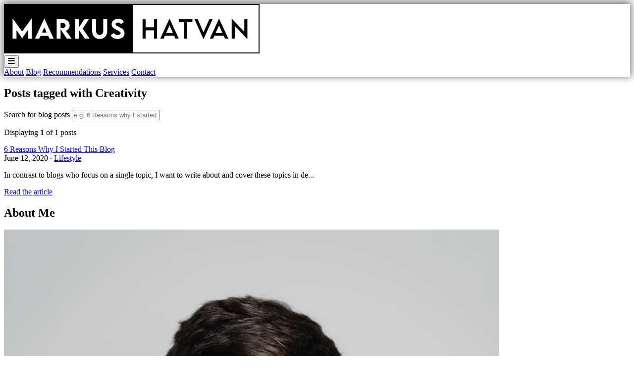

--- FILE ---
content_type: text/html; charset=UTF-8
request_url: https://markushatvan.com/tags/creativity/
body_size: 4951
content:
<!DOCTYPE html><title>Creativity | Markus Hatvan</title><link rel="canonical" href="https://markushatvan.com/tags/creativity/"><meta name="description" content="Posts tagged with Creativity."><meta name="robots" content="index, follow"> <html lang="en" data-astro-cid-sckkx6r4> <head><meta charset="UTF-8"><meta name="viewport" content="width=device-width"><meta name="theme-color" content="#333333"><meta http-equiv="X-UA-Compatible" content="ie=edge"><meta name="generator" content="Astro v5.16.11"><link rel="manifest" href="/manifest.json" crossorigin="use-credentials"><link rel="icon" type="image/png" href="/mh-favicon.svg"><link rel="apple-touch-icon" href="/mh-favicon.svg"><link rel="alternate" type="application/rss+xml" title="Markus Hatvan - RSS Feed" href="/rss.xml"><link rel="sitemap" type="application/xml" title="Markus Hatvan - Sitemap" href="/sitemap-index.xml"><link rel="stylesheet" href="/_astro/about.Bu_mPlmQ.css">
<style>.fa-icon.svelte-1lwx7db{display:inline-block;fill:currentColor}.fa-flip-horizontal.svelte-1lwx7db{transform:scaleX(-1)}.fa-flip-vertical.svelte-1lwx7db{transform:scaleY(-1)}.fa-spin.svelte-1lwx7db{animation:svelte-1lwx7db-fa-spin 1s 0s infinite linear}.fa-inverse.svelte-1lwx7db{color:#fff}.fa-pulse.svelte-1lwx7db{animation:svelte-1lwx7db-fa-spin 1s infinite steps(8)}@keyframes svelte-1lwx7db-fa-spin{0%{transform:rotate(0)}to{transform:rotate(360deg)}}
</style></head> <body data-astro-cid-sckkx6r4> <!--[--><!--[!--><!--]--><!--]--> <style>astro-island,astro-slot,astro-static-slot{display:contents}</style><script>(()=>{var e=async t=>{await(await t())()};(self.Astro||(self.Astro={})).load=e;window.dispatchEvent(new Event("astro:load"));})();</script><script>(()=>{var A=Object.defineProperty;var g=(i,o,a)=>o in i?A(i,o,{enumerable:!0,configurable:!0,writable:!0,value:a}):i[o]=a;var d=(i,o,a)=>g(i,typeof o!="symbol"?o+"":o,a);{let i={0:t=>m(t),1:t=>a(t),2:t=>new RegExp(t),3:t=>new Date(t),4:t=>new Map(a(t)),5:t=>new Set(a(t)),6:t=>BigInt(t),7:t=>new URL(t),8:t=>new Uint8Array(t),9:t=>new Uint16Array(t),10:t=>new Uint32Array(t),11:t=>1/0*t},o=t=>{let[l,e]=t;return l in i?i[l](e):void 0},a=t=>t.map(o),m=t=>typeof t!="object"||t===null?t:Object.fromEntries(Object.entries(t).map(([l,e])=>[l,o(e)]));class y extends HTMLElement{constructor(){super(...arguments);d(this,"Component");d(this,"hydrator");d(this,"hydrate",async()=>{var b;if(!this.hydrator||!this.isConnected)return;let e=(b=this.parentElement)==null?void 0:b.closest("astro-island[ssr]");if(e){e.addEventListener("astro:hydrate",this.hydrate,{once:!0});return}let c=this.querySelectorAll("astro-slot"),n={},h=this.querySelectorAll("template[data-astro-template]");for(let r of h){let s=r.closest(this.tagName);s!=null&&s.isSameNode(this)&&(n[r.getAttribute("data-astro-template")||"default"]=r.innerHTML,r.remove())}for(let r of c){let s=r.closest(this.tagName);s!=null&&s.isSameNode(this)&&(n[r.getAttribute("name")||"default"]=r.innerHTML)}let p;try{p=this.hasAttribute("props")?m(JSON.parse(this.getAttribute("props"))):{}}catch(r){let s=this.getAttribute("component-url")||"<unknown>",v=this.getAttribute("component-export");throw v&&(s+=` (export ${v})`),console.error(`[hydrate] Error parsing props for component ${s}`,this.getAttribute("props"),r),r}let u;await this.hydrator(this)(this.Component,p,n,{client:this.getAttribute("client")}),this.removeAttribute("ssr"),this.dispatchEvent(new CustomEvent("astro:hydrate"))});d(this,"unmount",()=>{this.isConnected||this.dispatchEvent(new CustomEvent("astro:unmount"))})}disconnectedCallback(){document.removeEventListener("astro:after-swap",this.unmount),document.addEventListener("astro:after-swap",this.unmount,{once:!0})}connectedCallback(){if(!this.hasAttribute("await-children")||document.readyState==="interactive"||document.readyState==="complete")this.childrenConnectedCallback();else{let e=()=>{document.removeEventListener("DOMContentLoaded",e),c.disconnect(),this.childrenConnectedCallback()},c=new MutationObserver(()=>{var n;((n=this.lastChild)==null?void 0:n.nodeType)===Node.COMMENT_NODE&&this.lastChild.nodeValue==="astro:end"&&(this.lastChild.remove(),e())});c.observe(this,{childList:!0}),document.addEventListener("DOMContentLoaded",e)}}async childrenConnectedCallback(){let e=this.getAttribute("before-hydration-url");e&&await import(e),this.start()}async start(){let e=JSON.parse(this.getAttribute("opts")),c=this.getAttribute("client");if(Astro[c]===void 0){window.addEventListener(`astro:${c}`,()=>this.start(),{once:!0});return}try{await Astro[c](async()=>{let n=this.getAttribute("renderer-url"),[h,{default:p}]=await Promise.all([import(this.getAttribute("component-url")),n?import(n):()=>()=>{}]),u=this.getAttribute("component-export")||"default";if(!u.includes("."))this.Component=h[u];else{this.Component=h;for(let f of u.split("."))this.Component=this.Component[f]}return this.hydrator=p,this.hydrate},e,this)}catch(n){console.error(`[astro-island] Error hydrating ${this.getAttribute("component-url")}`,n)}}attributeChangedCallback(){this.hydrate()}}d(y,"observedAttributes",["props"]),customElements.get("astro-island")||customElements.define("astro-island",y)}})();</script><astro-island uid="Zc0wQ4" component-url="/_astro/Nav.DrOtPmkH.js" component-export="default" renderer-url="/_astro/client.svelte.BGGhDEB7.js" props="{&quot;data-astro-cid-sckkx6r4&quot;:[0,true]}" ssr client="load" opts="{&quot;name&quot;:&quot;Nav&quot;,&quot;value&quot;:true}" await-children><!--[--><header class="header-box-shadow fixed top-0 w-full bg-white svelte-1jnx671"><div class="container mx-auto flex flex-wrap items-center justify-between bg-white p-3"><div class="flex"><a href="/" class="nav-link mt-0 text-xl font-semibold tracking-tight md:inline-block"><img class="h-8 w-40" src="/mh-logo.jpeg" alt="Markus Hatvan"/></a></div> <div class="ml-auto md:hidden"><div><!--[--><button class="flex items-center border border-gray-400 px-3 py-2 text-teal-700 hover:border-gray-500 hover:text-teal-900" aria-label="Hamburger menu"><svg version="1.1" class="fa-icon  svelte-1lwx7db" width="14" height="16" aria-label="" role="presentation" viewBox="0 0 448 512" style=""><!--[--><!--[--><!--[--><path d="M0 96C0 78.3 14.3 64 32 64l384 0c17.7 0 32 14.3 32 32s-14.3 32-32 32L32 128C14.3 128 0 113.7 0 96zM0 256c0-17.7 14.3-32 32-32l384 0c17.7 0 32 14.3 32 32s-14.3 32-32 32L32 288c-17.7 0-32-14.3-32-32zM448 416c0 17.7-14.3 32-32 32L32 448c-17.7 0-32-14.3-32-32s14.3-32 32-32l384 0c17.7 0 32 14.3 32 32z"></path><!--]--><!--[--><!--]--><!--[!--><!--]--><!--]--><!--]--></svg><!----></button><!--]--></div><!----></div> <nav aria-label="Header navigation" class="ml-auto w-full md:flex md:w-auto hidden"><a href="/about" class="nav-link md:mt-0 md:inline-block">About</a> <a href="/blog" class="nav-link md:mt-0 md:inline-block">Blog</a> <a href="/recommendations" class="nav-link md:mt-0 md:inline-block">Recommendations</a> <a href="/services" class="nav-link md:mt-0 md:inline-block">Services</a> <a href="/contact" class="nav-link md:mt-0 md:inline-block">Contact</a></nav></div></header><!--]--><!--astro:end--></astro-island> <main class="mh pb-12" data-astro-cid-sckkx6r4>  <!--[--><section class="applause-gradient"><div class="mh-container container"><div class="flex rounded-lg bg-white px-12 py-8 shadow-xl"><div class="flex w-full flex-col-reverse flex-wrap items-center md:flex-row"><!--[--> <h1>
Posts tagged with
<span class="underline">Creativity</span> </h1> <!--]--></div></div></div></section><!--]--> <section class="container flex flex-wrap mh-container"> <astro-island uid="Z10H74z" component-url="/_astro/BlogPostFilters.5UU4gPdj.js" component-export="default" renderer-url="/_astro/client.svelte.BGGhDEB7.js" props="{&quot;posts&quot;:[1,[[0,{&quot;title&quot;:[0,&quot;6 Reasons Why I Started This Blog&quot;],&quot;creationDate&quot;:[0,&quot;2020-06-12&quot;],&quot;category&quot;:[0,&quot;Lifestyle&quot;],&quot;excerpt&quot;:[0,&quot;In contrast to blogs who focus on a single topic, I want to write about and cover these topics in depth.&quot;],&quot;cover&quot;:[0,&quot;pen-writing-on-a-paper.jpeg&quot;],&quot;tags&quot;:[1,[[0,&quot;Hustle&quot;],[0,&quot;Creativity&quot;],[0,&quot;Writing&quot;],[0,&quot;Personal development&quot;],[0,&quot;Blogging&quot;]]],&quot;slug&quot;:[0,&quot;6-reasons-why-i-started-this-blog&quot;]}]]],&quot;isFilteredByTag&quot;:[0,true]}" ssr client="load" opts="{&quot;name&quot;:&quot;BlogPostFilters&quot;,&quot;value&quot;:true}" await-children><!--[--><div class="w-full lg:w-9/12 lg:pr-16"><div class="-mx-2 mb-10 flex flex-wrap items-center"><div class="my-2 w-full px-2"><label class="mb-2 text-sm font-bold tracking-wide text-gray-700" for="text-search">Search for blog posts</label> <input id="text-search" value="" class="w-full rounded-lg border border-gray-400 text-gray-700 hover:border-gray-500" type="text" placeholder="e.g: 6 Reasons why I started this blog"/></div> <!--[!--><!--]--></div> <!--[--><p>Displaying <strong>1</strong> of
      1
      posts</p> <div class="-m-2 flex flex-wrap"><!--[--><div class="flex w-full items-stretch p-2 sm:w-1/2"><div class="card"><div class="px-6 py-8"><div class="my-3 text-xl font-bold"><a href="/blog/6-reasons-why-i-started-this-blog" class="link-inherit">6 Reasons Why I Started This Blog</a></div> <div class="my-3"><span class="text-teal-700">June 12, 2020</span> · <!--[!--><!--[!--><!--]--><!--]--> <a href="/categories/lifestyle">Lifestyle</a><!----></div> <!--[--><p class="mt-3 mb-12">In contrast to blogs who focus on a single topic, I want to write about and cover these topics in de...</p><!--]--></div> <div class="absolute right-0 bottom-0 pt-4 pl-6 text-right"><a aria-label="6-reasons-why-i-started-this-blog" href="/blog/6-reasons-why-i-started-this-blog" class="btn-primary inline-block rounded-r-none rounded-bl-none">Read the article</a></div></div><!----></div><!--]--></div><!--]--></div><!--]--><!--astro:end--></astro-island> <aside class="w-full mt-8 lg:mt-0 lg:w-3/12"> <!--[--><div class="mb-16"><header class="topic-box"><h2 class="mt-0">About Me</h2></header> <div class="mx-auto mt-5 w-1/2 sm:w-1/3 lg:w-1/2"><img src="/markus-hatvan.png" alt="Markus Hatvan" class="rounded"/></div> <h2 class="text-center">Markus Hatvan</h2> <p>Freelance Full Stack Web Developer, Calisthenics enthusiast, craft beer
    lover, and biohacker. I hope you like my content!</p></div><!----> <div class="mb-16"><header class="topic-box"><h2>Popular Articles</h2></header> <!--[--><div class="border-b border-gray-600 py-4"><span class="text-teal-700">June 12, 2020</span> · <!--[!--><!--[!--><!--]--><!--]--> <a href="/categories/lifestyle">Lifestyle</a><!----> <br/> <a href="/blog/6-reasons-why-i-started-this-blog" class="text-gray-800">6 Reasons Why I Started This Blog</a></div><!--]--></div><!----> <div class="mb-16"><header class="topic-box"><h2>Categories</h2></header> <nav role="complementary"><!--[--><a class="block border-b border-gray-600 py-4" href="/categories/lifestyle">Lifestyle</a><!--]--></nav></div><!----> <div class="mb-16"><header class="topic-box"><h2>Subscribe &amp; Follow</h2></header> <div class="mt-5 flex flex-wrap justify-center"><a href="https://dev.to/mhatvan" target="_blank" rel="noreferrer" class="cursor-pointer inline-flex text-teal-900 hover:text-teal-700" aria-label="Follow me on dev.to"><!--[--><svg version="1.1" class="fa-icon m-3 svelte-1lwx7db" width="28" height="32" aria-label="" role="presentation" viewBox="0 0 448 512" style="font-size: 2em"><!--[--><!--[--><!--[--><path d="M120.1 208.3c-3.9-2.9-7.8-4.3-11.6-4.3l-17.4 0 0 104.5 17.4 0c3.9 0 7.8-1.4 11.6-4.3s5.8-7.3 5.8-13.1l0-69.7c0-5.8-2-10.2-5.8-13.1zM404.1 32L43.9 32C19.7 32 .1 51.6 0 75.8L0 436.2C.1 460.4 19.7 480 43.9 480l360.2 0c24.2 0 43.8-19.6 43.9-43.8l0-360.4C447.9 51.6 428.3 32 404.1 32zM154.2 291.2c0 18.8-11.6 47.3-48.4 47.3l-46.4 0 0-165.5 47.4 0c35.4 0 47.4 28.5 47.4 47.3l0 70.9zm100.7-88.7l-53.3 0 0 38.4 32.6 0 0 29.6-32.6 0 0 38.4 53.3 0 0 29.6-62.2 0c-11.2 .3-20.4-8.5-20.7-19.7l0-125.1c-.3-11.1 8.6-20.4 19.7-20.7l63.2 0 0 29.5zM358.5 317.8c-13.2 30.7-36.8 24.6-47.4 0l-38.5-144.8 32.6 0 29.7 113.7 29.6-113.7 32.6 0-38.5 144.8z"></path><!--]--><!--[--><!--]--><!--[!--><!--]--><!--]--><!--]--></svg><!--]--></a><!----> <a href="https://www.linkedin.com/in/markus-hatvan-b912b91aa/" target="_blank" rel="noreferrer" class="cursor-pointer inline-flex text-teal-900 hover:text-teal-700" aria-label="Network with me on Linkedin"><!--[--><svg version="1.1" class="fa-icon m-3 svelte-1lwx7db" width="28" height="32" aria-label="" role="presentation" viewBox="0 0 448 512" style="font-size: 2em"><!--[--><!--[--><!--[--><path d="M416 32L31.9 32C14.3 32 0 46.5 0 64.3L0 447.7C0 465.5 14.3 480 31.9 480L416 480c17.6 0 32-14.5 32-32.3l0-383.4C448 46.5 433.6 32 416 32zM135.4 416l-66.4 0 0-213.8 66.5 0 0 213.8-.1 0zM102.2 96a38.5 38.5 0 1 1 0 77 38.5 38.5 0 1 1 0-77zM384.3 416l-66.4 0 0-104c0-24.8-.5-56.7-34.5-56.7-34.6 0-39.9 27-39.9 54.9l0 105.8-66.4 0 0-213.8 63.7 0 0 29.2 .9 0c8.9-16.8 30.6-34.5 62.9-34.5 67.2 0 79.7 44.3 79.7 101.9l0 117.2z"></path><!--]--><!--[--><!--]--><!--[!--><!--]--><!--]--><!--]--></svg><!--]--></a><!----> <a href="https://markushatvan.com/rss.xml" target="_blank" rel="noreferrer" class="cursor-pointer inline-flex text-teal-900 hover:text-teal-700" aria-label="Read the RSS feed"><!--[--><svg version="1.1" class="fa-icon m-3 svelte-1lwx7db" width="28" height="32" aria-label="" role="presentation" viewBox="0 0 448 512" style="font-size: 2em"><!--[--><!--[--><!--[--><path d="M0 64c0-17.7 14.3-32 32-32 229.8 0 416 186.2 416 416 0 17.7-14.3 32-32 32s-32-14.3-32-32C384 253.6 226.4 96 32 96 14.3 96 0 81.7 0 64zM0 416a64 64 0 1 1 128 0 64 64 0 1 1 -128 0zM32 160c159.1 0 288 128.9 288 288 0 17.7-14.3 32-32 32s-32-14.3-32-32c0-123.7-100.3-224-224-224-17.7 0-32-14.3-32-32s14.3-32 32-32z"></path><!--]--><!--[--><!--]--><!--[!--><!--]--><!--]--><!--]--></svg><!--]--></a><!----></div></div><!----><!--]--> </aside> </section>  </main> <!--[--><footer class="applause-gradient border-t-4 border-teal-700 text-teal-100"><div class="container mx-auto flex flex-wrap items-end px-3 py-5"><nav aria-label="Left footer navigation" class="mb-6 w-full sm:mb-0 sm:w-1/3"><a href="/about" class="footer-link">About</a> <a href="/blog" class="footer-link">Blog</a> <div class="ml-2"><a href="/categories/programming" class="footer-link italic">Programming</a> <a href="/categories/lifestyle" class="footer-link italic">Lifestyle</a></div> <a href="/recommendations" class="footer-link">Recommendations</a></nav> <nav aria-label="Right footer navigation" class="mb-6 w-full sm:mb-0 sm:w-1/3"><a href="/services" class="footer-link">Services</a> <a href="/contact" class="footer-link">Contact</a> <a href="/privacy-policy" class="footer-link">Privacy policy</a> <a href="/terms-and-conditions" class="footer-link">Terms and conditions</a></nav> <div class="mt-6 w-full sm:w-1/3"><a href="mailto:contact@markushatvan.com" target="_blank" rel="noreferrer" class="cursor-pointer inline-flex mt-4 lg:mt-0" aria-label="Write me a mail"><!--[--><svg version="1.1" class="fa-icon mr-3 text-[#e5e7eb] hover:text-white svelte-1lwx7db" width="24" height="24" aria-label="" role="presentation" viewBox="0 0 512 512" style="font-size: 1.5em"><!--[--><!--[--><!--[--><path d="M48 64c-26.5 0-48 21.5-48 48 0 15.1 7.1 29.3 19.2 38.4l208 156c17.1 12.8 40.5 12.8 57.6 0l208-156c12.1-9.1 19.2-23.3 19.2-38.4 0-26.5-21.5-48-48-48L48 64zM0 196L0 384c0 35.3 28.7 64 64 64l384 0c35.3 0 64-28.7 64-64l0-188-198.4 148.8c-34.1 25.6-81.1 25.6-115.2 0L0 196z"></path><!--]--><!--[--><!--]--><!--[!--><!--]--><!--]--><!--]--></svg><!--]--></a><!----> <a href="https://dev.to/mhatvan" target="_blank" rel="noreferrer" class="cursor-pointer inline-flex mt-4 lg:mt-0" aria-label="Follow me on dev.to"><!--[--><svg version="1.1" class="fa-icon mr-3 text-[#e5e7eb] hover:text-white svelte-1lwx7db" width="21" height="24" aria-label="" role="presentation" viewBox="0 0 448 512" style="font-size: 1.5em"><!--[--><!--[--><!--[--><path d="M120.1 208.3c-3.9-2.9-7.8-4.3-11.6-4.3l-17.4 0 0 104.5 17.4 0c3.9 0 7.8-1.4 11.6-4.3s5.8-7.3 5.8-13.1l0-69.7c0-5.8-2-10.2-5.8-13.1zM404.1 32L43.9 32C19.7 32 .1 51.6 0 75.8L0 436.2C.1 460.4 19.7 480 43.9 480l360.2 0c24.2 0 43.8-19.6 43.9-43.8l0-360.4C447.9 51.6 428.3 32 404.1 32zM154.2 291.2c0 18.8-11.6 47.3-48.4 47.3l-46.4 0 0-165.5 47.4 0c35.4 0 47.4 28.5 47.4 47.3l0 70.9zm100.7-88.7l-53.3 0 0 38.4 32.6 0 0 29.6-32.6 0 0 38.4 53.3 0 0 29.6-62.2 0c-11.2 .3-20.4-8.5-20.7-19.7l0-125.1c-.3-11.1 8.6-20.4 19.7-20.7l63.2 0 0 29.5zM358.5 317.8c-13.2 30.7-36.8 24.6-47.4 0l-38.5-144.8 32.6 0 29.7 113.7 29.6-113.7 32.6 0-38.5 144.8z"></path><!--]--><!--[--><!--]--><!--[!--><!--]--><!--]--><!--]--></svg><!--]--></a><!----> <a href="https://www.linkedin.com/in/markus-hatvan-b912b91aa/" target="_blank" rel="noreferrer" class="cursor-pointer inline-flex mt-4 lg:mt-0" aria-label="Network with me on Linkedin"><!--[--><svg version="1.1" class="fa-icon mr-3 text-[#e5e7eb] hover:text-white svelte-1lwx7db" width="21" height="24" aria-label="" role="presentation" viewBox="0 0 448 512" style="font-size: 1.5em"><!--[--><!--[--><!--[--><path d="M416 32L31.9 32C14.3 32 0 46.5 0 64.3L0 447.7C0 465.5 14.3 480 31.9 480L416 480c17.6 0 32-14.5 32-32.3l0-383.4C448 46.5 433.6 32 416 32zM135.4 416l-66.4 0 0-213.8 66.5 0 0 213.8-.1 0zM102.2 96a38.5 38.5 0 1 1 0 77 38.5 38.5 0 1 1 0-77zM384.3 416l-66.4 0 0-104c0-24.8-.5-56.7-34.5-56.7-34.6 0-39.9 27-39.9 54.9l0 105.8-66.4 0 0-213.8 63.7 0 0 29.2 .9 0c8.9-16.8 30.6-34.5 62.9-34.5 67.2 0 79.7 44.3 79.7 101.9l0 117.2z"></path><!--]--><!--[--><!--]--><!--[!--><!--]--><!--]--><!--]--></svg><!--]--></a><!----> <a href="https://markushatvan.com/rss.xml" target="_blank" rel="noreferrer" class="cursor-pointer inline-flex mt-4 lg:mt-0" aria-label="Read the RSS feed"><!--[--><svg version="1.1" class="fa-icon mr-3 text-[#e5e7eb] hover:text-white svelte-1lwx7db" width="21" height="24" aria-label="" role="presentation" viewBox="0 0 448 512" style="font-size: 1.5em"><!--[--><!--[--><!--[--><path d="M0 64c0-17.7 14.3-32 32-32 229.8 0 416 186.2 416 416 0 17.7-14.3 32-32 32s-32-14.3-32-32C384 253.6 226.4 96 32 96 14.3 96 0 81.7 0 64zM0 416a64 64 0 1 1 128 0 64 64 0 1 1 -128 0zM32 160c159.1 0 288 128.9 288 288 0 17.7-14.3 32-32 32s-32-14.3-32-32c0-123.7-100.3-224-224-224-17.7 0-32-14.3-32-32s14.3-32 32-32z"></path><!--]--><!--[--><!--]--><!--[!--><!--]--><!--]--><!--]--></svg><!--]--></a><!----> <div class="mt-0 w-full sm:mt-2"><small class="text-sm"><span class="hidden md:inline">Copyright</span> © 2020 - 2026 Markus Hatvan</small></div></div></div></footer><!--]--> </body></html>

--- FILE ---
content_type: application/javascript; charset=UTF-8
request_url: https://markushatvan.com/_astro/BlogPostFilters.5UU4gPdj.js
body_size: -201
content:
import{B as e}from"./BlogPostFilters.B6zLH9HB.js";import"./lifecycle.BHrAf6gV.js";import"./template.C_5hLK8D.js";import"./render.DQN9yBZa.js";import"./utils.CyGinnMm.js";import"./props.B4RA6Puf.js";export{e as default};


--- FILE ---
content_type: application/javascript; charset=UTF-8
request_url: https://markushatvan.com/_astro/template.C_5hLK8D.js
body_size: 8531
content:
let De=!1,Kt=!1;function Yn(){De=!0}const qn=1,Hn=2,Un=4,Bn=8,$n=16,Gn=1,Kn=2,Vn=4,zn=8,Wn=16,ft=1,Vt=2,zt="[",Wt="[!",Xt="]",Ue={},w=Symbol(),Xn="http://www.w3.org/1999/xhtml",Zn="@attach",Le=!1;var Zt=Array.isArray,Jt=Array.prototype.indexOf,Jn=Array.from,Qn=Object.defineProperty,ve=Object.getOwnPropertyDescriptor,Qt=Object.getOwnPropertyDescriptors,en=Object.prototype,tn=Array.prototype,it=Object.getPrototypeOf,Je=Object.isExtensible;function er(e){return typeof e=="function"}function tr(e){return e()}function nn(e){for(var t=0;t<e.length;t++)e[t]()}function lt(){var e,t,n=new Promise((r,s)=>{e=r,t=s});return{promise:n,resolve:e,reject:t}}const g=2,Te=4,ye=8,Be=1<<24,j=16,Y=32,re=64,ut=128,N=512,m=1024,A=2048,q=4096,F=8192,B=16384,Pe=32768,Ae=65536,Qe=1<<17,ot=1<<18,we=1<<19,ct=1<<20,nr=1<<25,Q=32768,je=1<<21,$e=1<<22,$=1<<23,X=Symbol("$state"),rr=Symbol("legacy props"),sr=Symbol(""),ae=new class extends Error{name="StaleReactionError";message="The reaction that called `getAbortSignal()` was re-run or destroyed"},Ge=3,_t=8;function rn(){throw new Error("https://svelte.dev/e/async_derived_orphan")}function sn(e){throw new Error("https://svelte.dev/e/effect_in_teardown")}function an(){throw new Error("https://svelte.dev/e/effect_in_unowned_derived")}function fn(e){throw new Error("https://svelte.dev/e/effect_orphan")}function ln(){throw new Error("https://svelte.dev/e/effect_update_depth_exceeded")}function fr(){throw new Error("https://svelte.dev/e/hydration_failed")}function ir(e){throw new Error("https://svelte.dev/e/props_invalid_value")}function un(){throw new Error("https://svelte.dev/e/state_descriptors_fixed")}function on(){throw new Error("https://svelte.dev/e/state_prototype_fixed")}function cn(){throw new Error("https://svelte.dev/e/state_unsafe_mutation")}function lr(){throw new Error("https://svelte.dev/e/svelte_boundary_reset_onerror")}function Ke(e){console.warn("https://svelte.dev/e/hydration_mismatch")}function ur(){console.warn("https://svelte.dev/e/select_multiple_invalid_value")}function or(){console.warn("https://svelte.dev/e/svelte_boundary_reset_noop")}let P=!1;function cr(e){P=e}let y;function ie(e){if(e===null)throw Ke(),Ue;return y=e}function _n(){return ie(z(y))}function _r(e){if(P){if(z(y)!==null)throw Ke(),Ue;y=e}}function vr(e=1){if(P){for(var t=e,n=y;t--;)n=z(n);y=n}}function dr(e=!0){for(var t=0,n=y;;){if(n.nodeType===_t){var r=n.data;if(r===Xt){if(t===0)return n;t-=1}else(r===zt||r===Wt)&&(t+=1)}var s=z(n);e&&n.remove(),n=s}}function pr(e){if(!e||e.nodeType!==_t)throw Ke(),Ue;return e.data}function vt(e){return e===this.v}function vn(e,t){return e!=e?t==t:e!==t||e!==null&&typeof e=="object"||typeof e=="function"}function dt(e){return!vn(e,this.v)}let E=null;function Se(e){E=e}function hr(e,t=!1,n){E={p:E,i:!1,c:null,e:null,s:e,x:null,l:De&&!t?{s:null,u:null,$:[]}:null}}function yr(e){var t=E,n=t.e;if(n!==null){t.e=null;for(var r of n)Dt(r)}return t.i=!0,E=t.p,{}}function me(){return!De||E!==null&&E.l===null}let W=[];function pt(){var e=W;W=[],nn(e)}function ht(e){if(W.length===0&&!de){var t=W;queueMicrotask(()=>{t===W&&pt()})}W.push(e)}function dn(){for(;W.length>0;)pt()}function pn(e){var t=p;if(t===null)return _.f|=$,e;if((t.f&Pe)===0){if((t.f&ut)===0)throw e;t.b.error(e)}else xe(e,t)}function xe(e,t){for(;t!==null;){if((t.f&ut)!==0)try{t.b.error(e);return}catch(n){e=n}t=t.parent}throw e}const hn=-7169;function b(e,t){e.f=e.f&hn|t}function Ve(e){(e.f&N)!==0||e.deps===null?b(e,m):b(e,q)}function yt(e){if(e!==null)for(const t of e)(t.f&g)===0||(t.f&Q)===0||(t.f^=Q,yt(t.deps))}function yn(e,t,n){(e.f&A)!==0?t.add(e):(e.f&q)!==0&&n.add(e),yt(e.deps),b(e,m)}const be=new Set;let h=null,Fe=null,C=null,O=[],ke=null,Ye=!1,de=!1;class le{committed=!1;current=new Map;previous=new Map;#n=new Set;#r=new Set;#e=0;#t=0;#f=null;#s=new Set;#a=new Set;skipped_effects=new Set;is_fork=!1;is_deferred(){return this.is_fork||this.#t>0}process(t){O=[],Fe=null,this.apply();var n=[],r=[];for(const s of t)this.#i(s,n,r);this.is_fork||this.#u(),this.is_deferred()?(this.#l(r),this.#l(n)):(Fe=this,h=null,et(r),et(n),Fe=null,this.#f?.resolve()),C=null}#i(t,n,r){t.f^=m;for(var s=t.first,a=null;s!==null;){var f=s.f,u=(f&(Y|re))!==0,i=u&&(f&m)!==0,l=i||(f&F)!==0||this.skipped_effects.has(s);if(!l&&s.fn!==null){u?s.f^=m:a!==null&&(f&(Te|ye|Be))!==0?a.b.defer_effect(s):(f&Te)!==0?n.push(s):ce(s)&&((f&j)!==0&&this.#s.add(s),oe(s));var o=s.first;if(o!==null){s=o;continue}}var c=s.parent;for(s=s.next;s===null&&c!==null;)c===a&&(a=null),s=c.next,c=c.parent}}#l(t){for(var n=0;n<t.length;n+=1)yn(t[n],this.#s,this.#a)}capture(t,n){n!==w&&!this.previous.has(t)&&this.previous.set(t,n),(t.f&$)===0&&(this.current.set(t,t.v),C?.set(t,t.v))}activate(){h=this,this.apply()}deactivate(){h===this&&(h=null,C=null)}flush(){if(this.activate(),O.length>0){if(wt(),h!==null&&h!==this)return}else this.#e===0&&this.process([]);this.deactivate()}discard(){for(const t of this.#r)t(this);this.#r.clear()}#u(){if(this.#t===0){for(const t of this.#n)t();this.#n.clear()}this.#e===0&&this.#o()}#o(){if(be.size>1){this.previous.clear();var t=C,n=!0;for(const s of be){if(s===this){n=!1;continue}const a=[];for(const[u,i]of this.current){if(s.current.has(u))if(n&&i!==s.current.get(u))s.current.set(u,i);else continue;a.push(u)}if(a.length===0)continue;const f=[...s.current.keys()].filter(u=>!this.current.has(u));if(f.length>0){var r=O;O=[];const u=new Set,i=new Map;for(const l of a)mt(l,f,u,i);if(O.length>0){h=s,s.apply();for(const l of O)s.#i(l,[],[]);s.deactivate()}O=r}}h=null,C=t}this.committed=!0,be.delete(this)}increment(t){this.#e+=1,t&&(this.#t+=1)}decrement(t){this.#e-=1,t&&(this.#t-=1),this.revive()}revive(){for(const t of this.#s)this.#a.delete(t),b(t,A),ee(t);for(const t of this.#a)b(t,q),ee(t);this.flush()}oncommit(t){this.#n.add(t)}ondiscard(t){this.#r.add(t)}settled(){return(this.#f??=lt()).promise}static ensure(){if(h===null){const t=h=new le;be.add(h),de||le.enqueue(()=>{h===t&&t.flush()})}return h}static enqueue(t){ht(t)}apply(){}}function wn(e){var t=de;de=!0;try{for(var n;;){if(dn(),O.length===0&&(h?.flush(),O.length===0))return ke=null,n;wt()}}finally{de=t}}function wt(){var e=Z;Ye=!0;var t=null;try{var n=0;for(Ne(!0);O.length>0;){var r=le.ensure();if(n++>1e3){var s,a;mn()}r.process(O),G.clear()}}finally{Ye=!1,Ne(e),ke=null}}function mn(){try{ln()}catch(e){xe(e,ke)}}let M=null;function et(e){var t=e.length;if(t!==0){for(var n=0;n<t;){var r=e[n++];if((r.f&(B|F))===0&&ce(r)&&(M=new Set,oe(r),r.deps===null&&r.first===null&&r.nodes===null&&(r.teardown===null&&r.ac===null?Ft(r):r.fn=null),M?.size>0)){G.clear();for(const s of M){if((s.f&(B|F))!==0)continue;const a=[s];let f=s.parent;for(;f!==null;)M.has(f)&&(M.delete(f),a.push(f)),f=f.parent;for(let u=a.length-1;u>=0;u--){const i=a[u];(i.f&(B|F))===0&&oe(i)}}M.clear()}}M=null}}function mt(e,t,n,r){if(!n.has(e)&&(n.add(e),e.reactions!==null))for(const s of e.reactions){const a=s.f;(a&g)!==0?mt(s,t,n,r):(a&($e|j))!==0&&(a&A)===0&&Et(s,t,r)&&(b(s,A),ee(s))}}function Et(e,t,n){const r=n.get(e);if(r!==void 0)return r;if(e.deps!==null)for(const s of e.deps){if(t.includes(s))return!0;if((s.f&g)!==0&&Et(s,t,n))return n.set(s,!0),!0}return n.set(e,!1),!1}function ee(e){for(var t=ke=e;t.parent!==null;){t=t.parent;var n=t.f;if(Ye&&t===p&&(n&j)!==0&&(n&ot)===0)return;if((n&(re|Y))!==0){if((n&m)===0)return;t.f^=m}}O.push(t)}function En(e,t,n,r){const s=me()?gt:Tn;if(n.length===0&&e.length===0){r(t.map(s));return}var a=h,f=p,u=gn();function i(){Promise.all(n.map(l=>bn(l))).then(l=>{u();try{r([...t.map(s),...l])}catch(o){(f.f&B)===0&&xe(o,f)}a?.deactivate(),Re()}).catch(l=>{xe(l,f)})}e.length>0?Promise.all(e).then(()=>{u();try{return i()}finally{a?.deactivate(),Re()}}):i()}function gn(){var e=p,t=_,n=E,r=h;return function(a=!0){ue(e),V(t),Se(n),a&&r?.activate()}}function Re(){ue(null),V(null),Se(null)}function gt(e){var t=g|A,n=_!==null&&(_.f&g)!==0?_:null;return p!==null&&(p.f|=we),{ctx:E,deps:null,effects:null,equals:vt,f:t,fn:e,reactions:null,rv:0,v:w,wv:0,parent:n??p,ac:null}}function bn(e,t,n){let r=p;r===null&&rn();var s=r.b,a=void 0,f=We(w),u=!_,i=new Map;return Cn(()=>{var l=lt();a=l.promise;try{Promise.resolve(e()).then(l.resolve,l.reject).then(()=>{o===h&&o.committed&&o.deactivate(),Re()})}catch(d){l.reject(d),Re()}var o=h;if(u){var c=s.is_rendered();s.update_pending_count(1),o.increment(c),i.get(o)?.reject(ae),i.delete(o),i.set(o,l)}const v=(d,x=void 0)=>{if(o.activate(),x)x!==ae&&(f.f|=$,Oe(f,x));else{(f.f&$)!==0&&(f.f^=$),Oe(f,d);for(const[Ee,ge]of i){if(i.delete(Ee),Ee===o)break;ge.reject(ae)}}u&&(s.update_pending_count(-1),o.decrement(c))};l.promise.then(v,d=>v(null,d||"unknown"))}),Nn(()=>{for(const l of i.values())l.reject(ae)}),new Promise(l=>{function o(c){function v(){c===a?l(f):o(a)}c.then(v,v)}o(a)})}function Tn(e){const t=gt(e);return t.equals=dt,t}function bt(e){var t=e.effects;if(t!==null){e.effects=null;for(var n=0;n<t.length;n+=1)te(t[n])}}function An(e){for(var t=e.parent;t!==null;){if((t.f&g)===0)return(t.f&B)===0?t:null;t=t.parent}return null}function ze(e){var t,n=p;ue(An(e));try{e.f&=~Q,bt(e),t=Ht(e)}finally{ue(n)}return t}function Tt(e){var t=ze(e);if(!e.equals(t)&&(e.wv=Yt(),(!h?.is_fork||e.deps===null)&&(e.v=t,e.deps===null))){b(e,m);return}ne||(C!==null?(Ct()||h?.is_fork)&&C.set(e,t):Ve(e))}let qe=new Set;const G=new Map;let At=!1;function We(e,t){var n={f:0,v:e,reactions:null,equals:vt,rv:0,wv:0};return n}function H(e,t){const n=We(e);return Fn(n),n}function wr(e,t=!1,n=!0){const r=We(e);return t||(r.equals=dt),De&&n&&E!==null&&E.l!==null&&(E.l.s??=[]).push(r),r}function U(e,t,n=!1){_!==null&&(!D||(_.f&Qe)!==0)&&me()&&(_.f&(g|j|$e|Qe))!==0&&!L?.includes(e)&&cn();let r=n?_e(t):t;return Oe(e,r)}function Oe(e,t){if(!e.equals(t)){var n=e.v;ne?G.set(e,t):G.set(e,n),e.v=t;var r=le.ensure();if(r.capture(e,n),(e.f&g)!==0){const s=e;(e.f&A)!==0&&ze(s),Ve(s)}e.wv=Yt(),St(e,A),me()&&p!==null&&(p.f&m)!==0&&(p.f&(Y|re))===0&&(R===null?Mn([e]):R.push(e)),!r.is_fork&&qe.size>0&&!At&&Sn()}return t}function Sn(){At=!1;var e=Z;Ne(!0);const t=Array.from(qe);try{for(const n of t)(n.f&m)!==0&&b(n,q),ce(n)&&oe(n)}finally{Ne(e)}qe.clear()}function mr(e,t=1){var n=fe(e),r=t===1?n++:n--;return U(e,n),r}function Me(e){U(e,e.v+1)}function St(e,t){var n=e.reactions;if(n!==null)for(var r=me(),s=n.length,a=0;a<s;a++){var f=n[a],u=f.f;if(!(!r&&f===p)){var i=(u&A)===0;if(i&&b(f,t),(u&g)!==0){var l=f;C?.delete(l),(u&Q)===0&&(u&N&&(f.f|=Q),St(l,q))}else i&&((u&j)!==0&&M!==null&&M.add(f),ee(f))}}}function _e(e){if(typeof e!="object"||e===null||X in e)return e;const t=it(e);if(t!==en&&t!==tn)return e;var n=new Map,r=Zt(e),s=H(0),a=J,f=u=>{if(J===a)return u();var i=_,l=J;V(null),at(a);var o=u();return V(i),at(l),o};return r&&n.set("length",H(e.length)),new Proxy(e,{defineProperty(u,i,l){(!("value"in l)||l.configurable===!1||l.enumerable===!1||l.writable===!1)&&un();var o=n.get(i);return o===void 0?o=f(()=>{var c=H(l.value);return n.set(i,c),c}):U(o,l.value,!0),!0},deleteProperty(u,i){var l=n.get(i);if(l===void 0){if(i in u){const o=f(()=>H(w));n.set(i,o),Me(s)}}else U(l,w),Me(s);return!0},get(u,i,l){if(i===X)return e;var o=n.get(i),c=i in u;if(o===void 0&&(!c||ve(u,i)?.writable)&&(o=f(()=>{var d=_e(c?u[i]:w),x=H(d);return x}),n.set(i,o)),o!==void 0){var v=fe(o);return v===w?void 0:v}return Reflect.get(u,i,l)},getOwnPropertyDescriptor(u,i){var l=Reflect.getOwnPropertyDescriptor(u,i);if(l&&"value"in l){var o=n.get(i);o&&(l.value=fe(o))}else if(l===void 0){var c=n.get(i),v=c?.v;if(c!==void 0&&v!==w)return{enumerable:!0,configurable:!0,value:v,writable:!0}}return l},has(u,i){if(i===X)return!0;var l=n.get(i),o=l!==void 0&&l.v!==w||Reflect.has(u,i);if(l!==void 0||p!==null&&(!o||ve(u,i)?.writable)){l===void 0&&(l=f(()=>{var v=o?_e(u[i]):w,d=H(v);return d}),n.set(i,l));var c=fe(l);if(c===w)return!1}return o},set(u,i,l,o){var c=n.get(i),v=i in u;if(r&&i==="length")for(var d=l;d<c.v;d+=1){var x=n.get(d+"");x!==void 0?U(x,w):d in u&&(x=f(()=>H(w)),n.set(d+"",x))}if(c===void 0)(!v||ve(u,i)?.writable)&&(c=f(()=>H(void 0)),U(c,_e(l)),n.set(i,c));else{v=c.v!==w;var Ee=f(()=>_e(l));U(c,Ee)}var ge=Reflect.getOwnPropertyDescriptor(u,i);if(ge?.set&&ge.set.call(o,l),!v){if(r&&typeof i=="string"){var Ze=n.get("length"),Ie=Number(i);Number.isInteger(Ie)&&Ie>=Ze.v&&U(Ze,Ie+1)}Me(s)}return!0},ownKeys(u){fe(s);var i=Reflect.ownKeys(u).filter(c=>{var v=n.get(c);return v===void 0||v.v!==w});for(var[l,o]of n)o.v!==w&&!(l in u)&&i.push(l);return i},setPrototypeOf(){on()}})}function tt(e){try{if(e!==null&&typeof e=="object"&&X in e)return e[X]}catch{}return e}function Er(e,t){return Object.is(tt(e),tt(t))}var nt,xn,xt,Rt,Ot;function gr(){if(nt===void 0){nt=window,xn=document,xt=/Firefox/.test(navigator.userAgent);var e=Element.prototype,t=Node.prototype,n=Text.prototype;Rt=ve(t,"firstChild").get,Ot=ve(t,"nextSibling").get,Je(e)&&(e.__click=void 0,e.__className=void 0,e.__attributes=null,e.__style=void 0,e.__e=void 0),Je(n)&&(n.__t=void 0)}}function pe(e=""){return document.createTextNode(e)}function I(e){return Rt.call(e)}function z(e){return Ot.call(e)}function br(e,t){if(!P)return I(e);var n=I(y);if(n===null)n=y.appendChild(pe());else if(t&&n.nodeType!==Ge){var r=pe();return n?.before(r),ie(r),r}return ie(n),n}function Tr(e,t=!1){if(!P){var n=I(e);return n instanceof Comment&&n.data===""?z(n):n}if(t&&y?.nodeType!==Ge){var r=pe();return y?.before(r),ie(r),r}return y}function Ar(e,t=1,n=!1){let r=P?y:e;for(var s;t--;)s=r,r=z(r);if(!P)return r;if(n&&r?.nodeType!==Ge){var a=pe();return r===null?s?.after(a):r.before(a),ie(a),a}return ie(r),r}function Sr(e){e.textContent=""}function xr(){return!1}function Rr(e,t){if(t){const n=document.body;e.autofocus=!0,ht(()=>{document.activeElement===n&&e.focus()})}}let rt=!1;function Rn(){rt||(rt=!0,document.addEventListener("reset",e=>{Promise.resolve().then(()=>{if(!e.defaultPrevented)for(const t of e.target.elements)t.__on_r?.()})},{capture:!0}))}function Xe(e){var t=_,n=p;V(null),ue(null);try{return e()}finally{V(t),ue(n)}}function Or(e,t,n,r=n){e.addEventListener(t,()=>Xe(n));const s=e.__on_r;s?e.__on_r=()=>{s(),r(!0)}:e.__on_r=()=>r(!0),Rn()}function Nt(e){p===null&&(_===null&&fn(),an()),ne&&sn()}function On(e,t){var n=t.last;n===null?t.last=t.first=e:(n.next=e,e.prev=n,t.last=e)}function k(e,t,n){var r=p;r!==null&&(r.f&F)!==0&&(e|=F);var s={ctx:E,deps:null,nodes:null,f:e|A|N,first:null,fn:t,last:null,next:null,parent:r,b:r&&r.b,prev:null,teardown:null,wv:0,ac:null};if(n)try{oe(s),s.f|=Pe}catch(u){throw te(s),u}else t!==null&&ee(s);var a=s;if(n&&a.deps===null&&a.teardown===null&&a.nodes===null&&a.first===a.last&&(a.f&we)===0&&(a=a.first,(e&j)!==0&&(e&Ae)!==0&&a!==null&&(a.f|=Ae)),a!==null&&(a.parent=r,r!==null&&On(a,r),_!==null&&(_.f&g)!==0&&(e&re)===0)){var f=_;(f.effects??=[]).push(a)}return s}function Ct(){return _!==null&&!D}function Nn(e){const t=k(ye,null,!1);return b(t,m),t.teardown=e,t}function Nr(e){Nt();var t=p.f,n=!_&&(t&Y)!==0&&(t&Pe)===0;if(n){var r=E;(r.e??=[]).push(e)}else return Dt(e)}function Dt(e){return k(Te|ct,e,!1)}function Cr(e){return Nt(),k(ye|ct,e,!0)}function Dr(e){le.ensure();const t=k(re|we,e,!0);return(n={})=>new Promise(r=>{n.outro?kn(t,()=>{te(t),r(void 0)}):(te(t),r(void 0))})}function Pr(e){return k(Te,e,!1)}function kr(e,t){var n=E,r={effect:null,ran:!1,deps:e};n.l.$.push(r),r.effect=Pt(()=>{e(),!r.ran&&(r.ran=!0,$t(t))})}function Ir(){var e=E;Pt(()=>{for(var t of e.l.$){t.deps();var n=t.effect;(n.f&m)!==0&&n.deps!==null&&b(n,q),ce(n)&&oe(n),t.ran=!1}})}function Cn(e){return k($e|we,e,!0)}function Pt(e,t=0){return k(ye|t,e,!0)}function Fr(e,t=[],n=[],r=[]){En(r,t,n,s=>{k(ye,()=>e(...s.map(fe)),!0)})}function Mr(e,t=0){var n=k(j|t,e,!0);return n}function Lr(e,t=0){var n=k(Be|t,e,!0);return n}function jr(e){return k(Y|we,e,!0)}function kt(e){var t=e.teardown;if(t!==null){const n=ne,r=_;st(!0),V(null);try{t.call(null)}finally{st(n),V(r)}}}function It(e,t=!1){var n=e.first;for(e.first=e.last=null;n!==null;){const s=n.ac;s!==null&&Xe(()=>{s.abort(ae)});var r=n.next;(n.f&re)!==0?n.parent=null:te(n,t),n=r}}function Dn(e){for(var t=e.first;t!==null;){var n=t.next;(t.f&Y)===0&&te(t),t=n}}function te(e,t=!0){var n=!1;(t||(e.f&ot)!==0)&&e.nodes!==null&&e.nodes.end!==null&&(Pn(e.nodes.start,e.nodes.end),n=!0),It(e,t&&!n),Ce(e,0),b(e,B);var r=e.nodes&&e.nodes.t;if(r!==null)for(const a of r)a.stop();kt(e);var s=e.parent;s!==null&&s.first!==null&&Ft(e),e.next=e.prev=e.teardown=e.ctx=e.deps=e.fn=e.nodes=e.ac=null}function Pn(e,t){for(;e!==null;){var n=e===t?null:z(e);e.remove(),e=n}}function Ft(e){var t=e.parent,n=e.prev,r=e.next;n!==null&&(n.next=r),r!==null&&(r.prev=n),t!==null&&(t.first===e&&(t.first=r),t.last===e&&(t.last=n))}function kn(e,t,n=!0){var r=[];Mt(e,r,!0);var s=()=>{n&&te(e),t&&t()},a=r.length;if(a>0){var f=()=>--a||s();for(var u of r)u.out(f)}else s()}function Mt(e,t,n){if((e.f&F)===0){e.f^=F;var r=e.nodes&&e.nodes.t;if(r!==null)for(const u of r)(u.is_global||n)&&t.push(u);for(var s=e.first;s!==null;){var a=s.next,f=(s.f&Ae)!==0||(s.f&Y)!==0&&(e.f&j)!==0;Mt(s,t,f?n:!1),s=a}}}function Yr(e){Lt(e,!0)}function Lt(e,t){if((e.f&F)!==0){e.f^=F,(e.f&m)===0&&(b(e,A),ee(e));for(var n=e.first;n!==null;){var r=n.next,s=(n.f&Ae)!==0||(n.f&Y)!==0;Lt(n,s?t:!1),n=r}var a=e.nodes&&e.nodes.t;if(a!==null)for(const f of a)(f.is_global||t)&&f.in()}}function qr(e,t){if(e.nodes)for(var n=e.nodes.start,r=e.nodes.end;n!==null;){var s=n===r?null:z(n);t.append(n),n=s}}let se=null;function In(e){var t=se;try{if(se=new Set,$t(e),t!==null)for(var n of se)t.add(n);return se}finally{se=t}}function Hr(e){for(var t of In(e))Oe(t,t.v)}let Z=!1;function Ne(e){Z=e}let ne=!1;function st(e){ne=e}let _=null,D=!1;function V(e){_=e}let p=null;function ue(e){p=e}let L=null;function Fn(e){_!==null&&(L===null?L=[e]:L.push(e))}let T=null,S=0,R=null;function Mn(e){R=e}let jt=1,he=0,J=he;function at(e){J=e}function Yt(){return++jt}function ce(e){var t=e.f;if((t&A)!==0)return!0;if(t&g&&(e.f&=~Q),(t&q)!==0){for(var n=e.deps,r=n.length,s=0;s<r;s++){var a=n[s];if(ce(a)&&Tt(a),a.wv>e.wv)return!0}(t&N)!==0&&C===null&&b(e,m)}return!1}function qt(e,t,n=!0){var r=e.reactions;if(r!==null&&!L?.includes(e))for(var s=0;s<r.length;s++){var a=r[s];(a.f&g)!==0?qt(a,t,!1):t===a&&(n?b(a,A):(a.f&m)!==0&&b(a,q),ee(a))}}function Ht(e){var t=T,n=S,r=R,s=_,a=L,f=E,u=D,i=J,l=e.f;T=null,S=0,R=null,_=(l&(Y|re))===0?e:null,L=null,Se(e.ctx),D=!1,J=++he,e.ac!==null&&(Xe(()=>{e.ac.abort(ae)}),e.ac=null);try{e.f|=je;var o=e.fn,c=o(),v=e.deps;if(T!==null){var d;if(Ce(e,S),v!==null&&S>0)for(v.length=S+T.length,d=0;d<T.length;d++)v[S+d]=T[d];else e.deps=v=T;if(Ct()&&(e.f&N)!==0)for(d=S;d<v.length;d++)(v[d].reactions??=[]).push(e)}else v!==null&&S<v.length&&(Ce(e,S),v.length=S);if(me()&&R!==null&&!D&&v!==null&&(e.f&(g|q|A))===0)for(d=0;d<R.length;d++)qt(R[d],e);return s!==null&&s!==e&&(he++,R!==null&&(r===null?r=R:r.push(...R))),(e.f&$)!==0&&(e.f^=$),c}catch(x){return pn(x)}finally{e.f^=je,T=t,S=n,R=r,_=s,L=a,Se(f),D=u,J=i}}function Ln(e,t){let n=t.reactions;if(n!==null){var r=Jt.call(n,e);if(r!==-1){var s=n.length-1;s===0?n=t.reactions=null:(n[r]=n[s],n.pop())}}if(n===null&&(t.f&g)!==0&&(T===null||!T.includes(t))){var a=t;(a.f&N)!==0&&(a.f^=N,a.f&=~Q),Ve(a),bt(a),Ce(a,0)}}function Ce(e,t){var n=e.deps;if(n!==null)for(var r=t;r<n.length;r++)Ln(e,n[r])}function oe(e){var t=e.f;if((t&B)===0){b(e,m);var n=p,r=Z;p=e,Z=!0;try{(t&(j|Be))!==0?Dn(e):It(e),kt(e);var s=Ht(e);e.teardown=typeof s=="function"?s:null,e.wv=jt;var a;Le&&Kt&&(e.f&A)!==0&&e.deps}finally{Z=r,p=n}}}async function Ur(){await Promise.resolve(),wn()}function fe(e){var t=e.f,n=(t&g)!==0;if(se?.add(e),_!==null&&!D){var r=p!==null&&(p.f&B)!==0;if(!r&&!L?.includes(e)){var s=_.deps;if((_.f&je)!==0)e.rv<he&&(e.rv=he,T===null&&s!==null&&s[S]===e?S++:T===null?T=[e]:T.includes(e)||T.push(e));else{(_.deps??=[]).push(e);var a=e.reactions;a===null?e.reactions=[_]:a.includes(_)||a.push(_)}}}if(ne&&G.has(e))return G.get(e);if(n){var f=e;if(ne){var u=f.v;return((f.f&m)===0&&f.reactions!==null||Bt(f))&&(u=ze(f)),G.set(f,u),u}var i=(f.f&N)===0&&!D&&_!==null&&(Z||(_.f&N)!==0),l=f.deps===null;ce(f)&&(i&&(f.f|=N),Tt(f)),i&&!l&&Ut(f)}if(C?.has(e))return C.get(e);if((e.f&$)!==0)throw e.v;return e.v}function Ut(e){if(e.deps!==null){e.f|=N;for(const t of e.deps)(t.reactions??=[]).push(e),(t.f&g)!==0&&(t.f&N)===0&&Ut(t)}}function Bt(e){if(e.v===w)return!0;if(e.deps===null)return!1;for(const t of e.deps)if(G.has(t)||(t.f&g)!==0&&Bt(t))return!0;return!1}function $t(e){var t=D;try{return D=!0,e()}finally{D=t}}function Br(e){if(!(typeof e!="object"||!e||e instanceof EventTarget)){if(X in e)He(e);else if(!Array.isArray(e))for(let t in e){const n=e[t];typeof n=="object"&&n&&X in n&&He(n)}}}function He(e,t=new Set){if(typeof e=="object"&&e!==null&&!(e instanceof EventTarget)&&!t.has(e)){t.add(e),e instanceof Date&&e.getTime();for(let r in e)try{He(e[r],t)}catch{}const n=it(e);if(n!==Object.prototype&&n!==Array.prototype&&n!==Map.prototype&&n!==Set.prototype&&n!==Date.prototype){const r=Qt(n);for(let s in r){const a=r[s].get;if(a)try{a.call(e)}catch{}}}}}function Gt(e){var t=document.createElement("template");return t.innerHTML=e.replaceAll("<!>","<!---->"),t.content}function K(e,t){var n=p;n.nodes===null&&(n.nodes={start:e,end:t,a:null,t:null})}function $r(e,t){var n=(t&ft)!==0,r=(t&Vt)!==0,s,a=!e.startsWith("<!>");return()=>{if(P)return K(y,null),y;s===void 0&&(s=Gt(a?e:"<!>"+e),n||(s=I(s)));var f=r||xt?document.importNode(s,!0):s.cloneNode(!0);if(n){var u=I(f),i=f.lastChild;K(u,i)}else K(f,f);return f}}function jn(e,t,n="svg"){var r=!e.startsWith("<!>"),s=(t&ft)!==0,a=`<${n}>${r?e:"<!>"+e}</${n}>`,f;return()=>{if(P)return K(y,null),y;if(!f){var u=Gt(a),i=I(u);if(s)for(f=document.createDocumentFragment();I(i);)f.appendChild(I(i));else f=I(i)}var l=f.cloneNode(!0);if(s){var o=I(l),c=l.lastChild;K(o,c)}else K(l,l);return l}}function Gr(e,t){return jn(e,t,"svg")}function Kr(){if(P)return K(y,null),y;var e=document.createDocumentFragment(),t=document.createComment(""),n=pe();return e.append(t,n),K(t,n),e}function Vr(e,t){if(P){var n=p;((n.f&Pe)===0||n.nodes.end===null)&&(n.nodes.end=y),_n();return}e!==null&&e.before(t)}export{xn as $,br as A,_r as B,fe as C,wr as D,U as E,Fr as F,Ar as G,Ct as H,We as I,Me as J,Mr as K,_t as L,Wt as M,jr as N,le as O,kn as P,pe as Q,yn as R,X as S,Se as T,pn as U,qr as V,b as W,A as X,ee as Y,q as Z,Oe as _,Vr as a,zn as a$,te as a0,ie as a1,vr as a2,dr as a3,xe as a4,lr as a5,Ae as a6,we as a7,ut as a8,or as a9,pr as aA,Un as aB,Tn as aC,nr as aD,qn as aE,$n as aF,Hn as aG,F as aH,Bn as aI,Lr as aJ,ur as aK,Er as aL,Or as aM,Fe as aN,Rn as aO,sr as aP,Xn as aQ,En as aR,Zn as aS,Rr as aT,w as aU,it as aV,Qt as aW,ve as aX,ir as aY,Vn as aZ,B as a_,gr as aa,zt as ab,z as ac,Ue as ad,cr as ae,fr as af,Sr as ag,Jn as ah,Dr as ai,Xt as aj,Ke as ak,Yn as al,Cr as am,nn as an,tr as ao,Br as ap,gt as aq,Pn as ar,kr as as,Ir as at,Gr as au,Kr as av,Tr as aw,h as ax,Yr as ay,xr as az,hr as b,Kn as b0,Gn as b1,Wn as b2,ne as b3,rr as b4,mr as b5,er as b6,Ur as b7,Hr as b8,E as c,$t as d,Gt as e,$r as f,K as g,P as h,Zt as i,y as j,_n as k,De as l,I as m,_e as n,Qn as o,yr as p,ht as q,ue as r,V as s,Nn as t,Nr as u,_ as v,Xe as w,p as x,Pr as y,Pt as z};


--- FILE ---
content_type: application/javascript; charset=UTF-8
request_url: https://markushatvan.com/_astro/Icon.Dvf0pqIf.js
body_size: 2311
content:
import{i as ue}from"./lifecycle.BHrAf6gV.js";import{F as de,h as j,k as H,x as he,ar as ge,j as Y,L as ve,ac as me,ak as _e,ad as pe,g as J,a1 as be,e as ye,m as A,b as X,as as Z,E as w,D as I,ap as L,at as $,au as S,A as ee,B as te,a as M,p as ae,C as a,av as we,aw as K,d as T,G as Q}from"./template.C_5hLK8D.js";import{p as r,l as O,a as W,C as Ne,b as ze,e as U,i as V,c as xe}from"./props.B4RA6Puf.js";/* empty css                       */function Ie(g,e,c=!1,u=!1,v=!1){var s=g,t="";de(()=>{var l=he;if(t===(t=e()??"")){j&&H();return}if(l.nodes!==null&&(ge(l.nodes.start,l.nodes.end),l.nodes=null),t!==""){if(j){Y.data;for(var o=H(),m=o;o!==null&&(o.nodeType!==ve||o.data!=="");)m=o,o=me(o);if(o===null)throw _e(),pe;J(Y,m),s=be(o);return}var f=t+"";c?f=`<svg>${f}</svg>`:u&&(f=`<math>${f}</math>`);var i=ye(f);if((c||u)&&(i=A(i)),J(A(i),i.lastChild),c||u)for(;A(i);)s.before(A(i));else s.before(i)}})}function ne(g,e,c,u,v){j&&H();var s=e.$$slots?.[c],t=!1;s===!0&&(s=e.children,t=!0),s===void 0?v!==null&&v(g):s(g,t?()=>u:u)}/*!
 * Font Awesome Free 7.1.0 by @fontawesome - https://fontawesome.com
 * License - https://fontawesome.com/license/free (Icons: CC BY 4.0, Fonts: SIL OFL 1.1, Code: MIT License)
 * Copyright 2025 Fonticons, Inc.
 */var Pe={prefix:"fas",iconName:"rss",icon:[448,512,["feed"],"f09e","M0 64c0-17.7 14.3-32 32-32 229.8 0 416 186.2 416 416 0 17.7-14.3 32-32 32s-32-14.3-32-32C384 253.6 226.4 96 32 96 14.3 96 0 81.7 0 64zM0 416a64 64 0 1 1 128 0 64 64 0 1 1 -128 0zM32 160c159.1 0 288 128.9 288 288 0 17.7-14.3 32-32 32s-32-14.3-32-32c0-123.7-100.3-224-224-224-17.7 0-32-14.3-32-32s14.3-32 32-32z"]},Te={prefix:"fas",iconName:"check",icon:[448,512,[10003,10004],"f00c","M434.8 70.1c14.3 10.4 17.5 30.4 7.1 44.7l-256 352c-5.5 7.6-14 12.3-23.4 13.1s-18.5-2.7-25.1-9.3l-128-128c-12.5-12.5-12.5-32.8 0-45.3s32.8-12.5 45.3 0l101.5 101.5 234-321.7c10.4-14.3 30.4-17.5 44.7-7.1z"]},je={prefix:"fas",iconName:"bars",icon:[448,512,["navicon"],"f0c9","M0 96C0 78.3 14.3 64 32 64l384 0c17.7 0 32 14.3 32 32s-14.3 32-32 32L32 128C14.3 128 0 113.7 0 96zM0 256c0-17.7 14.3-32 32-32l384 0c17.7 0 32 14.3 32 32s-14.3 32-32 32L32 288c-17.7 0-32-14.3-32-32zM448 416c0 17.7-14.3 32-32 32L32 448c-17.7 0-32-14.3-32-32s14.3-32 32-32l384 0c17.7 0 32 14.3 32 32z"]},Me=S("<g><!></g>");function ke(g,e){X(e,!1);let c=870711;function u(){return c+=1,`fa-${c.toString(16)}`}let v=I(""),s=r(e,"data",8);function t(m){if(!m||!m.raw)return"";let f=m.raw;const i={};return f=f.replace(/\s(?:xml:)?id=["']?([^"')\s]+)/g,(N,d)=>{const h=u();return i[d]=h,` id="${h}"`}),f=f.replace(/#(?:([^'")\s]+)|xpointer\(id\((['"]?)([^')]+)\2\)\))/g,(N,d,h,_)=>{const p=d||_;return!p||!i[p]?N:`#${i[p]}`}),f}Z(()=>L(s()),()=>{w(v,t(s()))}),$();var l=Me(),o=ee(l);Ie(o,()=>a(v),!0),te(l),M(g,l),ae()}var Ce=S("<svg><!></svg>");function Se(g,e){const c=O(e,["children","$$slots","$$events","$$legacy"]),u=O(c,["class","width","height","box","spin","inverse","pulse","flip","style","label"]);let v=r(e,"class",8,""),s=r(e,"width",8),t=r(e,"height",8),l=r(e,"box",8,"0 0 0 0"),o=r(e,"spin",8,!1),m=r(e,"inverse",8,!1),f=r(e,"pulse",8,!1),i=r(e,"flip",8,"none"),N=r(e,"style",8,""),d=r(e,"label",8,"");var h=Ce();W(h,()=>({version:"1.1",class:`fa-icon ${v()??""}`,width:s(),height:t(),"aria-label":d(),role:d()?"img":"presentation",viewBox:l(),style:N(),...u,[Ne]:{"fa-spin":o(),"fa-pulse":f(),"fa-inverse":m(),"fa-flip-horizontal":i()==="horizontal","fa-flip-vertical":i()==="vertical"}}),void 0,void 0,void 0,"svelte-1lwx7db");var _=ee(h);ne(_,e,"default",{},null),te(h),M(g,h)}var Re=S("<path></path>"),De=S("<polygon></polygon>"),Ae=S("<!><!><!>",1);function He(g,e){const c=O(e,["children","$$slots","$$events","$$legacy"]),u=O(c,["class","data","scale","spin","inverse","pulse","flip","label","style"]);X(e,!1);let v=r(e,"class",8,""),s=r(e,"data",8),t=I(),l=r(e,"scale",8,1),o=r(e,"spin",8,!1),m=r(e,"inverse",8,!1),f=r(e,"pulse",8,!1),i=r(e,"flip",8,void 0),N=r(e,"label",8,""),d=r(e,"style",8,""),h=1,_=I(10),p=I(10),q=I(),F=I();function re(n){let b,z;if(n)if("definition"in n){console.error("`import faIconName from '@fortawesome/package-name/faIconName` not supported - Please use `import { faIconName } from '@fortawesome/package-name/faIconName'` instead");return}else if("iconName"in n&&"icon"in n){b=n.iconName;const[E,P,,,x]=n.icon,R=Array.isArray(x)?x:[x];z={width:E,height:P,paths:R.map(D=>({d:D}))}}else b=Object.keys(n)[0],z=n[b];else return;return z}function B(){let n=1;return typeof l()<"u"&&(n=Number(l())),isNaN(n)||n<=0?(console.warn('Invalid prop: prop "scale" should be a number over 0.'),h):n*h}function se(){return a(t)?`0 0 ${a(t).width} ${a(t).height}`:`0 0 ${a(_)} ${a(p)}`}function G(){return a(t)?Math.max(a(t).width,a(t).height)/16:1}function ie(){return a(t)?a(t).width/G()*B():0}function le(){return a(t)?a(t).height/G()*B():0}function oe(){let n="";d()!==null&&(n+=d());let b=B();return b===1?n.length===0?"":n:(n!==""&&!n.endsWith(";")&&(n+="; "),`${n}font-size: ${b}em`)}Z(()=>(L(s()),L(d()),L(l())),()=>{w(t,re(s())),d(),l(),w(_,ie()),w(p,le()),w(q,oe()),w(F,se())}),$(),ue(),Se(g,ze({get label(){return N()},get width(){return a(_)},get height(){return a(p)},get box(){return a(F)},get style(){return a(q)},get spin(){return o()},get flip(){return i()},get inverse(){return m()},get pulse(){return f()},get class(){return v()}},()=>u,{children:(n,b)=>{var z=we(),E=K(z);ne(E,e,"default",{},P=>{var x=Ae(),R=K(x);U(R,1,()=>(a(t),T(()=>a(t)?.paths||[])),V,(y,k)=>{var C=Re();W(C,()=>({...a(k)})),M(y,C)});var D=Q(R);U(D,1,()=>(a(t),T(()=>a(t)?.polygons||[])),V,(y,k)=>{var C=De();W(C,()=>({...a(k)})),M(y,C)});var fe=Q(D);{var ce=y=>{ke(y,{get data(){return a(t)},set data(k){w(t,k)},$$legacy:!0})};xe(fe,y=>{a(t),T(()=>a(t)?.raw)&&y(ce)})}M(P,x)}),M(n,z)},$$slots:{default:!0}})),ae()}export{He as I,Pe as a,Te as b,je as f,ne as s};


--- FILE ---
content_type: application/javascript; charset=UTF-8
request_url: https://markushatvan.com/_astro/lifecycle.BHrAf6gV.js
body_size: 222
content:
import{al as _,c as g,am as m,u as l,an as c,d as v,ao as b,C as d,ap as w,aq as y}from"./template.C_5hLK8D.js";const h="5";typeof window<"u"&&((window.__svelte??={}).v??=new Set).add(h);_();function x(s=!1){const n=g,e=n.l.u;if(!e)return;let f=()=>w(n.s);if(s){let a=0,t={};const p=y(()=>{let i=!1;const r=n.s;for(const o in r)r[o]!==t[o]&&(t[o]=r[o],i=!0);return i&&a++,a});f=()=>d(p)}e.b.length&&m(()=>{u(n,f),c(e.b)}),l(()=>{const a=v(()=>e.m.map(b));return()=>{for(const t of a)typeof t=="function"&&t()}}),e.a.length&&l(()=>{u(n,f),c(e.a)})}function u(s,n){if(s.l.s)for(const e of s.l.s)d(e);n()}export{x as i};


--- FILE ---
content_type: application/javascript; charset=UTF-8
request_url: https://markushatvan.com/_astro/props.B4RA6Puf.js
body_size: 5880
content:
import{ax as H,ay as re,a0 as M,P as ie,Q as q,N as y,h as w,j as Y,V as De,az as de,K as he,k as pe,a6 as ye,aA as _e,M as ge,a3 as X,a1 as z,ae as R,aB as be,m as He,C as D,aC as Ae,L as me,aj as Fe,_ as te,aD as C,I as J,D as Ue,ah as fe,i as Se,aE as Ye,aF as $e,aG as qe,aH as Z,q as Ee,ac as Be,aI as Ve,ag as ze,aJ as Te,y as ae,aK as Ke,aL as ke,t as je,aM as Ge,aN as Ze,aO as Qe,aP as We,aQ as Xe,aR as Je,aS as xe,aT as er,aU as rr,aV as ir,aW as fr,aX as x,aY as ar,aZ as we,n as sr,E as tr,x as se,a_ as nr,aq as ur,a$ as lr,d as or,l as cr,b0 as vr,b1 as dr,b2 as hr,b3 as pr,S as Ie,b4 as Ne,b5 as ne,r as ue,b6 as m}from"./template.C_5hLK8D.js";import{b as _r,c as gr,d as br,n as Ar,f as Sr}from"./utils.CyGinnMm.js";class Er{anchor;#r=new Map;#i=new Map;#e=new Map;#f=new Set;#a=!0;constructor(r,i=!0){this.anchor=r,this.#a=i}#s=()=>{var r=H;if(this.#r.has(r)){var i=this.#r.get(r),f=this.#i.get(i);if(f)re(f),this.#f.delete(i);else{var a=this.#e.get(i);a&&(this.#i.set(i,a.effect),this.#e.delete(i),a.fragment.lastChild.remove(),this.anchor.before(a.fragment),f=a.effect)}for(const[s,t]of this.#r){if(this.#r.delete(s),s===r)break;const u=this.#e.get(t);u&&(M(u.effect),this.#e.delete(t))}for(const[s,t]of this.#i){if(s===i||this.#f.has(s))continue;const u=()=>{if(Array.from(this.#r.values()).includes(s)){var d=document.createDocumentFragment();De(t,d),d.append(q()),this.#e.set(s,{effect:t,fragment:d})}else M(t);this.#f.delete(s),this.#i.delete(s)};this.#a||!f?(this.#f.add(s),ie(t,u,!1)):u()}}};#t=r=>{this.#r.delete(r);const i=Array.from(this.#r.values());for(const[f,a]of this.#e)i.includes(f)||(M(a.effect),this.#e.delete(f))};ensure(r,i){var f=H,a=de();if(i&&!this.#i.has(r)&&!this.#e.has(r))if(a){var s=document.createDocumentFragment(),t=q();s.append(t),this.#e.set(r,{effect:y(()=>i(t)),fragment:s})}else this.#i.set(r,y(()=>i(this.anchor)));if(this.#r.set(f,r),a){for(const[u,n]of this.#i)u===r?f.skipped_effects.delete(n):f.skipped_effects.add(n);for(const[u,n]of this.#e)u===r?f.skipped_effects.delete(n.effect):f.skipped_effects.add(n.effect);f.oncommit(this.#s),f.ondiscard(this.#t)}else w&&(this.anchor=Y),this.#s()}}function Br(e,r,i=!1){w&&pe();var f=new Er(e),a=i?ye:0;function s(t,u){if(w){const d=_e(e)===ge;if(t===d){var n=X();z(n),f.anchor=n,R(!1),f.ensure(t,u),R(!0);return}}f.ensure(t,u)}he(()=>{var t=!1;r((u,n=!0)=>{t=!0,s(n,u)}),t||s(!1,null)},a)}function Vr(e,r){return r}function Tr(e,r,i){for(var f=[],a=r.length,s,t=r.length,u=0;u<a;u++){let b=r[u];ie(b,()=>{if(s){if(s.pending.delete(b),s.done.add(b),s.pending.size===0){var o=e.outrogroups;ee(fe(s.done)),o.delete(s),o.size===0&&(e.outrogroups=null)}}else t-=1},!1)}if(t===0){var n=f.length===0&&i!==null;if(n){var d=i,c=d.parentNode;ze(c),c.append(d),e.items.clear()}ee(r,!n)}else s={pending:new Set(r),done:new Set},(e.outrogroups??=new Set).add(s)}function ee(e,r=!0){for(var i=0;i<e.length;i++)M(e[i],r)}var le;function zr(e,r,i,f,a,s=null){var t=e,u=new Map,n=(r&be)!==0;if(n){var d=e;t=w?z(He(d)):d.appendChild(q())}w&&pe();var c=null,b=Ae(()=>{var v=i();return Se(v)?v:v==null?[]:fe(v)}),o,A=!0;function S(){l.fallback=c,wr(l,o,t,r,f),c!==null&&(o.length===0?(c.f&C)===0?re(c):(c.f^=C,$(c,null,t)):ie(c,()=>{c=null}))}var I=he(()=>{o=D(b);var v=o.length;let P=!1;if(w){var E=_e(t)===ge;E!==(v===0)&&(t=X(),z(t),R(!1),P=!0)}for(var _=new Set,N=H,g=de(),h=0;h<v;h+=1){w&&Y.nodeType===me&&Y.data===Fe&&(t=Y,P=!0,R(!1));var T=o[h],O=f(T,h),p=A?null:u.get(O);p?(p.v&&te(p.v,T),p.i&&te(p.i,h),g&&N.skipped_effects.delete(p.e)):(p=Ir(u,A?t:le??=q(),T,O,h,a,r,i),A||(p.e.f|=C),u.set(O,p)),_.add(O)}if(v===0&&s&&!c&&(A?c=y(()=>s(t)):(c=y(()=>s(le??=q())),c.f|=C)),w&&v>0&&z(X()),!A)if(g){for(const[j,G]of u)_.has(j)||N.skipped_effects.add(G.e);N.oncommit(S),N.ondiscard(()=>{})}else S();P&&R(!0),D(b)}),l={effect:I,items:u,outrogroups:null,fallback:c};A=!1,w&&(t=Y)}function wr(e,r,i,f,a){var s=(f&Ve)!==0,t=r.length,u=e.items,n=e.effect.first,d,c=null,b,o=[],A=[],S,I,l,v;if(s)for(v=0;v<t;v+=1)S=r[v],I=a(S,v),l=u.get(I).e,(l.f&C)===0&&(l.nodes?.a?.measure(),(b??=new Set).add(l));for(v=0;v<t;v+=1){if(S=r[v],I=a(S,v),l=u.get(I).e,e.outrogroups!==null)for(const p of e.outrogroups)p.pending.delete(l),p.done.delete(l);if((l.f&C)!==0)if(l.f^=C,l===n)$(l,null,i);else{var P=c?c.next:n;l===e.effect.last&&(e.effect.last=l.prev),l.prev&&(l.prev.next=l.next),l.next&&(l.next.prev=l.prev),L(e,c,l),L(e,l,P),$(l,P,i),c=l,o=[],A=[],n=c.next;continue}if((l.f&Z)!==0&&(re(l),s&&(l.nodes?.a?.unfix(),(b??=new Set).delete(l))),l!==n){if(d!==void 0&&d.has(l)){if(o.length<A.length){var E=A[0],_;c=E.prev;var N=o[0],g=o[o.length-1];for(_=0;_<o.length;_+=1)$(o[_],E,i);for(_=0;_<A.length;_+=1)d.delete(A[_]);L(e,N.prev,g.next),L(e,c,N),L(e,g,E),n=E,c=g,v-=1,o=[],A=[]}else d.delete(l),$(l,n,i),L(e,l.prev,l.next),L(e,l,c===null?e.effect.first:c.next),L(e,c,l),c=l;continue}for(o=[],A=[];n!==null&&n!==l;)(d??=new Set).add(n),A.push(n),n=n.next;if(n===null)continue}(l.f&C)===0&&o.push(l),c=l,n=l.next}if(e.outrogroups!==null){for(const p of e.outrogroups)p.pending.size===0&&(ee(fe(p.done)),e.outrogroups?.delete(p));e.outrogroups.size===0&&(e.outrogroups=null)}if(n!==null||d!==void 0){var h=[];if(d!==void 0)for(l of d)(l.f&Z)===0&&h.push(l);for(;n!==null;)(n.f&Z)===0&&n!==e.fallback&&h.push(n),n=n.next;var T=h.length;if(T>0){var O=(f&be)!==0&&t===0?i:null;if(s){for(v=0;v<T;v+=1)h[v].nodes?.a?.measure();for(v=0;v<T;v+=1)h[v].nodes?.a?.fix()}Tr(e,h,O)}}s&&Ee(()=>{if(b!==void 0)for(l of b)l.nodes?.a?.apply()})}function Ir(e,r,i,f,a,s,t,u){var n=(t&Ye)!==0?(t&$e)===0?Ue(i,!1,!1):J(i):null,d=(t&qe)!==0?J(a):null;return{v:n,i:d,e:y(()=>(s(r,n??i,d??a,u),()=>{e.delete(f)}))}}function $(e,r,i){if(e.nodes)for(var f=e.nodes.start,a=e.nodes.end,s=r&&(r.f&C)===0?r.nodes.start:i;f!==null;){var t=Be(f);if(s.before(f),f===a)return;f=t}}function L(e,r,i){r===null?e.effect.first=i:r.next=i,i===null?e.effect.last=r:i.prev=r}function Nr(e,r){var i=void 0,f;Te(()=>{i!==(i=r())&&(f&&(M(f),f=null),i&&(f=y(()=>{ae(()=>i(e))})))})}function Oe(e){var r,i,f="";if(typeof e=="string"||typeof e=="number")f+=e;else if(typeof e=="object")if(Array.isArray(e)){var a=e.length;for(r=0;r<a;r++)e[r]&&(i=Oe(e[r]))&&(f&&(f+=" "),f+=i)}else for(i in e)e[i]&&(f&&(f+=" "),f+=i);return f}function Or(){for(var e,r,i=0,f="",a=arguments.length;i<a;i++)(e=arguments[i])&&(r=Oe(e))&&(f&&(f+=" "),f+=r);return f}function Pr(e){return typeof e=="object"?Or(e):e??""}const oe=[...` 	
\r\f \v\uFEFF`];function Cr(e,r,i){var f=e==null?"":""+e;if(r&&(f=f?f+" "+r:r),i){for(var a in i)if(i[a])f=f?f+" "+a:a;else if(f.length)for(var s=a.length,t=0;(t=f.indexOf(a,t))>=0;){var u=t+s;(t===0||oe.includes(f[t-1]))&&(u===f.length||oe.includes(f[u]))?f=(t===0?"":f.substring(0,t))+f.substring(u+1):t=u}}return f===""?null:f}function ce(e,r=!1){var i=r?" !important;":";",f="";for(var a in e){var s=e[a];s!=null&&s!==""&&(f+=" "+a+": "+s+i)}return f}function Q(e){return e[0]!=="-"||e[1]!=="-"?e.toLowerCase():e}function Lr(e,r){if(r){var i="",f,a;if(Array.isArray(r)?(f=r[0],a=r[1]):f=r,e){e=String(e).replaceAll(/\s*\/\*.*?\*\/\s*/g,"").trim();var s=!1,t=0,u=!1,n=[];f&&n.push(...Object.keys(f).map(Q)),a&&n.push(...Object.keys(a).map(Q));var d=0,c=-1;const I=e.length;for(var b=0;b<I;b++){var o=e[b];if(u?o==="/"&&e[b-1]==="*"&&(u=!1):s?s===o&&(s=!1):o==="/"&&e[b+1]==="*"?u=!0:o==='"'||o==="'"?s=o:o==="("?t++:o===")"&&t--,!u&&s===!1&&t===0){if(o===":"&&c===-1)c=b;else if(o===";"||b===I-1){if(c!==-1){var A=Q(e.substring(d,c).trim());if(!n.includes(A)){o!==";"&&b++;var S=e.substring(d,b).trim();i+=" "+S+";"}}d=b+1,c=-1}}}}return f&&(i+=ce(f)),a&&(i+=ce(a,!0)),i=i.trim(),i===""?null:i}return e==null?null:String(e)}function Mr(e,r,i,f,a,s){var t=e.__className;if(w||t!==i||t===void 0){var u=Cr(i,f,s);(!w||u!==e.getAttribute("class"))&&(u==null?e.removeAttribute("class"):r?e.className=u:e.setAttribute("class",u)),e.__className=i}else if(s&&a!==s)for(var n in s){var d=!!s[n];(a==null||d!==!!a[n])&&e.classList.toggle(n,d)}return s}function W(e,r={},i,f){for(var a in i){var s=i[a];r[a]!==s&&(i[a]==null?e.style.removeProperty(a):e.style.setProperty(a,s,f))}}function Rr(e,r,i,f){var a=e.__style;if(w||a!==r){var s=Lr(r,f);(!w||s!==e.getAttribute("style"))&&(s==null?e.removeAttribute("style"):e.style.cssText=s),e.__style=r}else f&&(Array.isArray(f)?(W(e,i?.[0],f[0]),W(e,i?.[1],f[1],"important")):W(e,i,f));return f}function K(e,r,i=!1){if(e.multiple){if(r==null)return;if(!Se(r))return Ke();for(var f of e.options)f.selected=r.includes(B(f));return}for(f of e.options){var a=B(f);if(ke(a,r)){f.selected=!0;return}}(!i||r!==void 0)&&(e.selectedIndex=-1)}function Pe(e){var r=new MutationObserver(()=>{K(e,e.__value)});r.observe(e,{childList:!0,subtree:!0,attributes:!0,attributeFilter:["value"]}),je(()=>{r.disconnect()})}function Kr(e,r,i=r){var f=new WeakSet,a=!0;Ge(e,"change",s=>{var t=s?"[selected]":":checked",u;if(e.multiple)u=[].map.call(e.querySelectorAll(t),B);else{var n=e.querySelector(t)??e.querySelector("option:not([disabled])");u=n&&B(n)}i(u),H!==null&&f.add(H)}),ae(()=>{var s=r();if(e===document.activeElement){var t=Ze??H;if(f.has(t))return}if(K(e,s,a),a&&s===void 0){var u=e.querySelector(":checked");u!==null&&(s=B(u),i(s))}e.__value=s,a=!1}),Pe(e)}function B(e){return"__value"in e?e.__value:e.value}const F=Symbol("class"),U=Symbol("style"),Ce=Symbol("is custom element"),Le=Symbol("is html");function Dr(e){if(w){var r=!1,i=()=>{if(!r){if(r=!0,e.hasAttribute("value")){var f=e.value;k(e,"value",null),e.value=f}if(e.hasAttribute("checked")){var a=e.checked;k(e,"checked",null),e.checked=a}}};e.__on_r=i,Ee(i),Qe()}}function yr(e,r){r?e.hasAttribute("selected")||e.setAttribute("selected",""):e.removeAttribute("selected")}function k(e,r,i,f){var a=Me(e);w&&(a[r]=e.getAttribute(r),r==="src"||r==="srcset"||r==="href"&&e.nodeName==="LINK")||a[r]!==(a[r]=i)&&(r==="loading"&&(e[We]=i),i==null?e.removeAttribute(r):typeof i!="string"&&Re(e).includes(r)?e[r]=i:e.setAttribute(r,i))}function Hr(e,r,i,f,a=!1,s=!1){if(w&&a&&e.tagName==="INPUT"){var t=e,u=t.type==="checkbox"?"defaultChecked":"defaultValue";u in i||Dr(t)}var n=Me(e),d=n[Ce],c=!n[Le];let b=w&&d;b&&R(!1);var o=r||{},A=e.tagName==="OPTION";for(var S in r)S in i||(i[S]=null);i.class?i.class=Pr(i.class):(f||i[F])&&(i.class=null),i[U]&&(i.style??=null);var I=Re(e);for(const g in i){let h=i[g];if(A&&g==="value"&&h==null){e.value=e.__value="",o[g]=h;continue}if(g==="class"){var l=e.namespaceURI==="http://www.w3.org/1999/xhtml";Mr(e,l,h,f,r?.[F],i[F]),o[g]=h,o[F]=i[F];continue}if(g==="style"){Rr(e,h,r?.[U],i[U]),o[g]=h,o[U]=i[U];continue}var v=o[g];if(!(h===v&&!(h===void 0&&e.hasAttribute(g)))){o[g]=h;var P=g[0]+g[1];if(P!=="$$")if(P==="on"){const T={},O="$$"+g;let p=g.slice(2);var E=Sr(p);if(_r(p)&&(p=p.slice(0,-7),T.capture=!0),!E&&v){if(h!=null)continue;e.removeEventListener(p,o[O],T),o[O]=null}if(h!=null)if(E)e[`__${p}`]=h,br([p]);else{let j=function(G){o[g].call(this,G)};o[O]=gr(p,e,j,T)}else E&&(e[`__${p}`]=void 0)}else if(g==="style")k(e,g,h);else if(g==="autofocus")er(e,!!h);else if(!d&&(g==="__value"||g==="value"&&h!=null))e.value=e.__value=h;else if(g==="selected"&&A)yr(e,h);else{var _=g;c||(_=Ar(_));var N=_==="defaultValue"||_==="defaultChecked";if(h==null&&!d&&!N)if(n[g]=null,_==="value"||_==="checked"){let T=e;const O=r===void 0;if(_==="value"){let p=T.defaultValue;T.removeAttribute(_),T.defaultValue=p,T.value=T.__value=O?p:null}else{let p=T.defaultChecked;T.removeAttribute(_),T.defaultChecked=p,T.checked=O?p:!1}}else e.removeAttribute(g);else N||I.includes(_)&&(d||typeof h!="string")?(e[_]=h,_ in n&&(n[_]=rr)):typeof h!="function"&&k(e,_,h)}}}return b&&R(!0),o}function kr(e,r,i=[],f=[],a=[],s,t=!1,u=!1){Je(a,i,f,n=>{var d=void 0,c={},b=e.nodeName==="SELECT",o=!1;if(Te(()=>{var S=r(...n.map(D)),I=Hr(e,d,S,s,t,u);o&&b&&"value"in S&&K(e,S.value);for(let v of Object.getOwnPropertySymbols(c))S[v]||M(c[v]);for(let v of Object.getOwnPropertySymbols(S)){var l=S[v];v.description===xe&&(!d||l!==d[v])&&(c[v]&&M(c[v]),c[v]=y(()=>Nr(e,()=>l))),I[v]=l}d=I}),b){var A=e;ae(()=>{K(A,d.value,!0),Pe(A)})}o=!0})}function Me(e){return e.__attributes??={[Ce]:e.nodeName.includes("-"),[Le]:e.namespaceURI===Xe}}var ve=new Map;function Re(e){var r=e.getAttribute("is")||e.nodeName,i=ve.get(r);if(i)return i;ve.set(r,i=[]);for(var f,a=e,s=Element.prototype;s!==a;){f=fr(a);for(var t in f)f[t].set&&i.push(t);a=ir(a)}return i}let V=!1;function mr(e){var r=V;try{return V=!1,[e(),V]}finally{V=r}}const Fr={get(e,r){if(!e.exclude.includes(r))return D(e.version),r in e.special?e.special[r]():e.props[r]},set(e,r,i){if(!(r in e.special)){var f=se;try{ue(e.parent_effect),e.special[r]=Yr({get[r](){return e.props[r]}},r,we)}finally{ue(f)}}return e.special[r](i),ne(e.version),!0},getOwnPropertyDescriptor(e,r){if(!e.exclude.includes(r)&&r in e.props)return{enumerable:!0,configurable:!0,value:e.props[r]}},deleteProperty(e,r){return e.exclude.includes(r)||(e.exclude.push(r),ne(e.version)),!0},has(e,r){return e.exclude.includes(r)?!1:r in e.props},ownKeys(e){return Reflect.ownKeys(e.props).filter(r=>!e.exclude.includes(r))}};function jr(e,r){return new Proxy({props:e,exclude:r,special:{},version:J(0),parent_effect:se},Fr)}const Ur={get(e,r){let i=e.props.length;for(;i--;){let f=e.props[i];if(m(f)&&(f=f()),typeof f=="object"&&f!==null&&r in f)return f[r]}},set(e,r,i){let f=e.props.length;for(;f--;){let a=e.props[f];m(a)&&(a=a());const s=x(a,r);if(s&&s.set)return s.set(i),!0}return!1},getOwnPropertyDescriptor(e,r){let i=e.props.length;for(;i--;){let f=e.props[i];if(m(f)&&(f=f()),typeof f=="object"&&f!==null&&r in f){const a=x(f,r);return a&&!a.configurable&&(a.configurable=!0),a}}},has(e,r){if(r===Ie||r===Ne)return!1;for(let i of e.props)if(m(i)&&(i=i()),i!=null&&r in i)return!0;return!1},ownKeys(e){const r=[];for(let i of e.props)if(m(i)&&(i=i()),!!i){for(const f in i)r.includes(f)||r.push(f);for(const f of Object.getOwnPropertySymbols(i))r.includes(f)||r.push(f)}return r}};function Gr(...e){return new Proxy({props:e},Ur)}function Yr(e,r,i,f){var a=!cr||(i&vr)!==0,s=(i&lr)!==0,t=(i&hr)!==0,u=f,n=!0,d=()=>(n&&(n=!1,u=t?or(f):f),u),c;if(s){var b=Ie in e||Ne in e;c=x(e,r)?.set??(b&&r in e?E=>e[r]=E:void 0)}var o,A=!1;s?[o,A]=mr(()=>e[r]):o=e[r],o===void 0&&f!==void 0&&(o=d(),c&&(a&&ar(),c(o)));var S;if(a?S=()=>{var E=e[r];return E===void 0?d():(n=!0,E)}:S=()=>{var E=e[r];return E!==void 0&&(u=void 0),E===void 0?u:E},a&&(i&we)===0)return S;if(c){var I=e.$$legacy;return(function(E,_){return arguments.length>0?((!a||!_||I||A)&&c(_?S():E),E):S()})}var l=!1,v=((i&dr)!==0?ur:Ae)(()=>(l=!1,S()));s&&D(v);var P=se;return(function(E,_){if(arguments.length>0){const N=_?D(v):a&&s?sr(E):E;return tr(v,N),l=!0,u!==void 0&&(u=N),E}return pr&&l||(P.f&nr)!==0?v.v:D(v)})}export{F as C,kr as a,Gr as b,Br as c,k as d,zr as e,Kr as f,Vr as i,jr as l,Yr as p,Dr as r,Mr as s};


--- FILE ---
content_type: application/javascript; charset=UTF-8
request_url: https://markushatvan.com/_astro/Nav.DrOtPmkH.js
body_size: 646
content:
import{i as $}from"./lifecycle.BHrAf6gV.js";import{y as B,z as E,d as H,q as S,S as j,f as p,$ as A,a as h,p as C,b as I,A as d,B as c,C as m,D as g,E as b,F as M,G as k}from"./template.C_5hLK8D.js";import{e as w}from"./utils.CyGinnMm.js";import{p as O,s as _}from"./props.B4RA6Puf.js";import{s as q,I as D,f as N}from"./Icon.Dvf0pqIf.js";import{c as T}from"./index-client.CO6dsAy6.js";/* empty css                       *//* empty css                       */function x(t,a){return t===a||t?.[j]===a}function z(t={},a,i,r){return B(()=>{var s,e;return E(()=>{s=e,e=[],H(()=>{t!==i(...e)&&(a(t,...e),s&&x(i(...s),t)&&a(null,...s))})}),()=>{S(()=>{e&&x(i(...e),t)&&a(null,...e)})}}),t}var F=p("<div><!></div>");function G(t,a){I(a,!1);let i=O(a,"exclude",24,()=>[]),r=g();const s=T();function e(l){for(var o=l;o;){if(i().indexOf(o)>=0||o===m(r))return!0;o=o.parentNode}return!1}function v(l){e(l.target)||s("clickoutside")}$();var n=F();w("click",A.body,v);var f=d(n);q(f,a,"default",{},null),c(n),z(n,l=>b(r,l),()=>m(r)),h(t,n),C()}var L=p('<button class="flex items-center border border-gray-400 px-3 py-2 text-teal-700 hover:border-gray-500 hover:text-teal-900" aria-label="Hamburger menu"><!></button>'),P=p('<header class="header-box-shadow fixed top-0 w-full bg-white svelte-1jnx671"><div class="container mx-auto flex flex-wrap items-center justify-between bg-white p-3"><div class="flex"><a href="/" class="nav-link mt-0 text-xl font-semibold tracking-tight md:inline-block"><img class="h-8 w-40" src="/mh-logo.jpeg" alt="Markus Hatvan"/></a></div> <div class="ml-auto md:hidden"><!></div> <nav aria-label="Header navigation"><a href="/about" class="nav-link md:mt-0 md:inline-block">About</a> <a href="/blog" class="nav-link md:mt-0 md:inline-block">Blog</a> <a href="/recommendations" class="nav-link md:mt-0 md:inline-block">Recommendations</a> <a href="/services" class="nav-link md:mt-0 md:inline-block">Services</a> <a href="/contact" class="nav-link md:mt-0 md:inline-block">Contact</a></nav></div></header>');function X(t){let a=g(!1);const i=()=>{b(a,!m(a))};var r=P(),s=d(r),e=k(d(s),2),v=d(e);G(v,{$$events:{clickoutside:()=>b(a,!1)},children:(l,o)=>{var u=L(),y=d(u);D(y,{get data(){return N}}),c(u),w("click",u,i),h(l,u)},$$slots:{default:!0}}),c(e);var n=k(e,2);let f;c(s),c(r),M(()=>f=_(n,1,"ml-auto w-full md:flex md:w-auto",null,f,{hidden:!m(a)})),h(t,r)}export{X as default};


--- FILE ---
content_type: application/javascript; charset=UTF-8
request_url: https://markushatvan.com/_astro/BlogPostFilters.B6zLH9HB.js
body_size: 5064
content:
import{i as ye}from"./lifecycle.BHrAf6gV.js";import{aM as Se,b7 as Oe,d as j,z as ke,h as Te,ax as ie,aN as Ce,b as pe,f as N,aw as oe,A as g,B as h,G as L,ap as Y,F as q,a as I,p as $e,a2 as Ye,av as je,as as Fe,at as He,C as f,D as ce,E as ee,b8 as be}from"./template.C_5hLK8D.js";import{s as U}from"./render.DQN9yBZa.js";import{p as te,c as le,d as de,r as Le,e as he,i as ge,f as xe}from"./props.B4RA6Puf.js";function Be(i,$,l=$){var w=new WeakSet;Se(i,"input",async S=>{var y=S?i.defaultValue:i.value;if(y=me(i)?_e(y):y,l(y),ie!==null&&w.add(ie),await Oe(),y!==(y=$())){var F=i.selectionStart,O=i.selectionEnd,D=i.value.length;if(i.value=y??"",O!==null){var m=i.value.length;F===O&&O===D&&m>D?(i.selectionStart=m,i.selectionEnd=m):(i.selectionStart=F,i.selectionEnd=Math.min(O,m))}}}),(Te&&i.defaultValue!==i.value||j($)==null&&i.value)&&(l(me(i)?_e(i.value):i.value),ie!==null&&w.add(ie)),ke(()=>{var S=$();if(i===document.activeElement){var y=Ce??ie;if(w.has(y))return}me(i)&&S===_e(i.value)||i.type==="date"&&!S&&!i.value||S!==i.value&&(i.value=S??"")})}function me(i){var $=i.type;return $==="number"||$==="range"}function _e(i){return i===""?null:+i}function Ae(i){return i&&i.__esModule&&Object.prototype.hasOwnProperty.call(i,"default")?i.default:i}var fe={exports:{}},We=fe.exports,we;function Ie(){return we||(we=1,(function(i,$){(function(l,w){i.exports=w()})(We,(function(){var l=1e3,w=6e4,S=36e5,y="millisecond",F="second",O="minute",D="hour",m="day",C="week",v="month",k="quarter",p="year",M="date",W="Invalid Date",V=/^(\d{4})[-/]?(\d{1,2})?[-/]?(\d{0,2})[Tt\s]*(\d{1,2})?:?(\d{1,2})?:?(\d{1,2})?[.:]?(\d+)?$/,z=/\[([^\]]+)]|Y{1,4}|M{1,4}|D{1,2}|d{1,4}|H{1,2}|h{1,2}|a|A|m{1,2}|s{1,2}|Z{1,2}|SSS/g,re={name:"en",weekdays:"Sunday_Monday_Tuesday_Wednesday_Thursday_Friday_Saturday".split("_"),months:"January_February_March_April_May_June_July_August_September_October_November_December".split("_"),ordinal:function(s){var r=["th","st","nd","rd"],t=s%100;return"["+s+(r[(t-20)%10]||r[t]||r[0])+"]"}},ae=function(s,r,t){var a=String(s);return!a||a.length>=r?s:""+Array(r+1-a.length).join(t)+s},ve={s:ae,z:function(s){var r=-s.utcOffset(),t=Math.abs(r),a=Math.floor(t/60),e=t%60;return(r<=0?"+":"-")+ae(a,2,"0")+":"+ae(e,2,"0")},m:function s(r,t){if(r.date()<t.date())return-s(t,r);var a=12*(t.year()-r.year())+(t.month()-r.month()),e=r.clone().add(a,v),n=t-e<0,o=r.clone().add(a+(n?-1:1),v);return+(-(a+(t-e)/(n?e-o:o-e))||0)},a:function(s){return s<0?Math.ceil(s)||0:Math.floor(s)},p:function(s){return{M:v,y:p,w:C,d:m,D:M,h:D,m:O,s:F,ms:y,Q:k}[s]||String(s||"").toLowerCase().replace(/s$/,"")},u:function(s){return s===void 0}},u="en",b={};b[u]=re;var B="$isDayjsObject",P=function(s){return s instanceof J||!(!s||!s[B])},R=function s(r,t,a){var e;if(!r)return u;if(typeof r=="string"){var n=r.toLowerCase();b[n]&&(e=n),t&&(b[n]=t,e=n);var o=r.split("-");if(!e&&o.length>1)return s(o[0])}else{var d=r.name;b[d]=r,e=d}return!a&&e&&(u=e),e||!a&&u},_=function(s,r){if(P(s))return s.clone();var t=typeof r=="object"?r:{};return t.date=s,t.args=arguments,new J(t)},c=ve;c.l=R,c.i=P,c.w=function(s,r){return _(s,{locale:r.$L,utc:r.$u,x:r.$x,$offset:r.$offset})};var J=(function(){function s(t){this.$L=R(t.locale,null,!0),this.parse(t),this.$x=this.$x||t.x||{},this[B]=!0}var r=s.prototype;return r.parse=function(t){this.$d=(function(a){var e=a.date,n=a.utc;if(e===null)return new Date(NaN);if(c.u(e))return new Date;if(e instanceof Date)return new Date(e);if(typeof e=="string"&&!/Z$/i.test(e)){var o=e.match(V);if(o){var d=o[2]-1||0,x=(o[7]||"0").substring(0,3);return n?new Date(Date.UTC(o[1],d,o[3]||1,o[4]||0,o[5]||0,o[6]||0,x)):new Date(o[1],d,o[3]||1,o[4]||0,o[5]||0,o[6]||0,x)}}return new Date(e)})(t),this.init()},r.init=function(){var t=this.$d;this.$y=t.getFullYear(),this.$M=t.getMonth(),this.$D=t.getDate(),this.$W=t.getDay(),this.$H=t.getHours(),this.$m=t.getMinutes(),this.$s=t.getSeconds(),this.$ms=t.getMilliseconds()},r.$utils=function(){return c},r.isValid=function(){return this.$d.toString()!==W},r.isSame=function(t,a){var e=_(t);return this.startOf(a)<=e&&e<=this.endOf(a)},r.isAfter=function(t,a){return _(t)<this.startOf(a)},r.isBefore=function(t,a){return this.endOf(a)<_(t)},r.$g=function(t,a,e){return c.u(t)?this[a]:this.set(e,t)},r.unix=function(){return Math.floor(this.valueOf()/1e3)},r.valueOf=function(){return this.$d.getTime()},r.startOf=function(t,a){var e=this,n=!!c.u(a)||a,o=c.p(t),d=function(K,A){var Z=c.w(e.$u?Date.UTC(e.$y,A,K):new Date(e.$y,A,K),e);return n?Z:Z.endOf(m)},x=function(K,A){return c.w(e.toDate()[K].apply(e.toDate("s"),(n?[0,0,0,0]:[23,59,59,999]).slice(A)),e)},T=this.$W,H=this.$M,E=this.$D,X="set"+(this.$u?"UTC":"");switch(o){case p:return n?d(1,0):d(31,11);case v:return n?d(1,H):d(0,H+1);case C:var Q=this.$locale().weekStart||0,ne=(T<Q?T+7:T)-Q;return d(n?E-ne:E+(6-ne),H);case m:case M:return x(X+"Hours",0);case D:return x(X+"Minutes",1);case O:return x(X+"Seconds",2);case F:return x(X+"Milliseconds",3);default:return this.clone()}},r.endOf=function(t){return this.startOf(t,!1)},r.$set=function(t,a){var e,n=c.p(t),o="set"+(this.$u?"UTC":""),d=(e={},e[m]=o+"Date",e[M]=o+"Date",e[v]=o+"Month",e[p]=o+"FullYear",e[D]=o+"Hours",e[O]=o+"Minutes",e[F]=o+"Seconds",e[y]=o+"Milliseconds",e)[n],x=n===m?this.$D+(a-this.$W):a;if(n===v||n===p){var T=this.clone().set(M,1);T.$d[d](x),T.init(),this.$d=T.set(M,Math.min(this.$D,T.daysInMonth())).$d}else d&&this.$d[d](x);return this.init(),this},r.set=function(t,a){return this.clone().$set(t,a)},r.get=function(t){return this[c.p(t)]()},r.add=function(t,a){var e,n=this;t=Number(t);var o=c.p(a),d=function(H){var E=_(n);return c.w(E.date(E.date()+Math.round(H*t)),n)};if(o===v)return this.set(v,this.$M+t);if(o===p)return this.set(p,this.$y+t);if(o===m)return d(1);if(o===C)return d(7);var x=(e={},e[O]=w,e[D]=S,e[F]=l,e)[o]||1,T=this.$d.getTime()+t*x;return c.w(T,this)},r.subtract=function(t,a){return this.add(-1*t,a)},r.format=function(t){var a=this,e=this.$locale();if(!this.isValid())return e.invalidDate||W;var n=t||"YYYY-MM-DDTHH:mm:ssZ",o=c.z(this),d=this.$H,x=this.$m,T=this.$M,H=e.weekdays,E=e.months,X=e.meridiem,Q=function(A,Z,se,ue){return A&&(A[Z]||A(a,n))||se[Z].slice(0,ue)},ne=function(A){return c.s(d%12||12,A,"0")},K=X||function(A,Z,se){var ue=A<12?"AM":"PM";return se?ue.toLowerCase():ue};return n.replace(z,(function(A,Z){return Z||(function(se){switch(se){case"YY":return String(a.$y).slice(-2);case"YYYY":return c.s(a.$y,4,"0");case"M":return T+1;case"MM":return c.s(T+1,2,"0");case"MMM":return Q(e.monthsShort,T,E,3);case"MMMM":return Q(E,T);case"D":return a.$D;case"DD":return c.s(a.$D,2,"0");case"d":return String(a.$W);case"dd":return Q(e.weekdaysMin,a.$W,H,2);case"ddd":return Q(e.weekdaysShort,a.$W,H,3);case"dddd":return H[a.$W];case"H":return String(d);case"HH":return c.s(d,2,"0");case"h":return ne(1);case"hh":return ne(2);case"a":return K(d,x,!0);case"A":return K(d,x,!1);case"m":return String(x);case"mm":return c.s(x,2,"0");case"s":return String(a.$s);case"ss":return c.s(a.$s,2,"0");case"SSS":return c.s(a.$ms,3,"0");case"Z":return o}return null})(A)||o.replace(":","")}))},r.utcOffset=function(){return 15*-Math.round(this.$d.getTimezoneOffset()/15)},r.diff=function(t,a,e){var n,o=this,d=c.p(a),x=_(t),T=(x.utcOffset()-this.utcOffset())*w,H=this-x,E=function(){return c.m(o,x)};switch(d){case p:n=E()/12;break;case v:n=E();break;case k:n=E()/3;break;case C:n=(H-T)/6048e5;break;case m:n=(H-T)/864e5;break;case D:n=H/S;break;case O:n=H/w;break;case F:n=H/l;break;default:n=H}return e?n:c.a(n)},r.daysInMonth=function(){return this.endOf(v).$D},r.$locale=function(){return b[this.$L]},r.locale=function(t,a){if(!t)return this.$L;var e=this.clone(),n=R(t,a,!0);return n&&(e.$L=n),e},r.clone=function(){return c.w(this.$d,this)},r.toDate=function(){return new Date(this.valueOf())},r.toJSON=function(){return this.isValid()?this.toISOString():null},r.toISOString=function(){return this.$d.toISOString()},r.toString=function(){return this.$d.toUTCString()},s})(),G=J.prototype;return _.prototype=G,[["$ms",y],["$s",F],["$m",O],["$H",D],["$W",m],["$M",v],["$y",p],["$D",M]].forEach((function(s){G[s[1]]=function(r){return this.$g(r,s[0],s[1])}})),_.extend=function(s,r){return s.$i||(s(r,J,_),s.$i=!0),_},_.locale=R,_.isDayjs=P,_.unix=function(s){return _(1e3*s)},_.en=b[u],_.Ls=b,_.p={},_}))})(fe)),fe.exports}var Ee=Ie();const Ne=Ae(Ee),De=(i,$="MMMM D, YYYY")=>Ne(i).format($),Me=i=>i.toLowerCase().replaceAll(/[^\w ]+/g,"").replaceAll(/ +/g,"-");var Pe=N('<span class="text-teal-700"> </span> &middot;',1),Re=N('<span class="text-teal-700"> </span>'),qe=N('<span class="text-teal-700"> </span> &middot; <!> <a> </a>',1);function Ue(i,$){pe($,!1);let l=te($,"post",8),w=te($,"remarkPluginFrontmatter",8,void 0);ye();var S=qe(),y=oe(S),F=g(y,!0);h(y);var O=L(y,2);{var D=k=>{var p=Pe(),M=oe(p),W=g(M,!0);h(M),Ye(),q(()=>U(W,(Y(w()),j(()=>w().minutesRead)))),I(k,p)},m=k=>{var p=je(),M=oe(p);{var W=V=>{var z=Re(),re=g(z,!0);h(z),q(()=>U(re,(Y(l()),j(()=>l().minutesRead)))),I(V,z)};le(M,V=>{Y(l()),j(()=>l().minutesRead)&&V(W)},!0)}I(k,p)};le(O,k=>{Y(w()),j(()=>w()?.minutesRead)?k(D):k(m,!1)})}var C=L(O,2),v=g(C,!0);h(C),q((k,p)=>{U(F,k),de(C,"href",`/categories/${p??""}`),U(v,(Y(l()),j(()=>l().category)))},[()=>(Y(De),Y(l()),j(()=>De(l().creationDate))),()=>(Y(Me),Y(l()),j(()=>Me(l().category)))]),I(i,S),$e()}var Ve=N('<p class="mt-3 mb-12"> </p>'),ze=N('<div class="card"><div class="px-6 py-8"><div class="my-3 text-xl font-bold"><a class="link-inherit"> </a></div> <div class="my-3"><!></div> <!></div> <div class="absolute right-0 bottom-0 pt-4 pl-6 text-right"><a class="btn-primary inline-block rounded-r-none rounded-bl-none">Read the article</a></div></div>');function Je(i,$){pe($,!1);let l=te($,"post",8);ye();var w=ze(),S=g(w),y=g(S),F=g(y),O=g(F,!0);h(F),h(y);var D=L(y,2),m=g(D);Ue(m,{get post(){return l()}}),h(D);var C=L(D,2);{var v=M=>{var W=Ve(),V=g(W,!0);h(W),q(z=>U(V,z),[()=>(Y(l()),j(()=>l().excerpt.length>100?`${l().excerpt.slice(0,100)}...`:l().excerpt))]),I(M,W)};le(C,M=>{Y(l()),j(()=>l().excerpt)&&M(v)})}h(S);var k=L(S,2),p=g(k);h(k),h(w),q(()=>{de(F,"href",`/blog/${Y(l()),j(()=>l().slug)??""}`),U(O,(Y(l()),j(()=>l().title))),de(p,"aria-label",(Y(l()),j(()=>l().slug))),de(p,"href",`/blog/${Y(l()),j(()=>l().slug)??""}`)}),I(i,w),$e()}var Ze=N("<option> </option>"),Ge=N("<option> </option>"),Qe=N('<div class="my-2 w-full px-2 sm:w-1/2"><label class="mb-2 text-sm font-bold tracking-wide text-gray-700" for="category-search">By category</label> <div class="relative"><select class="w-full rounded-lg border border-gray-400 text-gray-700 hover:border-gray-500" id="category-search"><option>Select a category</option><!></select></div></div> <div class="my-2 w-full px-2 sm:w-1/2"><label class="mb-2 text-sm font-bold tracking-wide text-gray-700" for="tag-search">By tag</label> <div class="relative"><select class="w-full rounded-lg border border-gray-400 text-gray-700 hover:border-gray-500" id="tag-search"><option>Select a tag</option><!></select></div></div>',1),Ke=N('<div class="flex w-full items-stretch p-2 sm:w-1/2"><!></div>'),Xe=N('<p>Displaying <strong> </strong> </p> <div class="-m-2 flex flex-wrap"></div>',1),et=N('<div class="relative w-full rounded-lg border border-gray-400 bg-gray-100 px-4 py-3 font-bold text-gray-700" role="alert">No blog posts found. Try another search.</div>'),tt=N('<div class="w-full lg:w-9/12 lg:pr-16"><div class="-mx-2 mb-10 flex flex-wrap items-center"><div class="my-2 w-full px-2"><label class="mb-2 text-sm font-bold tracking-wide text-gray-700" for="text-search">Search for blog posts</label> <input id="text-search" class="w-full rounded-lg border border-gray-400 text-gray-700 hover:border-gray-500" type="text" placeholder="e.g: 6 Reasons why I started this blog"/></div> <!></div> <!></div>');function it(i,$){pe($,!1);let l=te($,"posts",8),w=te($,"isFilteredByCategory",8,!1),S=te($,"isFilteredByTag",8,!1);const y=l().map(u=>u.category).filter((u,b,B)=>B.indexOf(u)===b),O=l().map(u=>u.tags).flat().filter((u,b,B)=>B.indexOf(u)===b);let D=ce(""),m=ce(""),C=ce(""),v=ce([]);Fe(()=>(f(v),Y(l()),f(D),f(m),f(C)),()=>{ee(v,l().filter(u=>u.title.toLowerCase().includes(f(D).toLowerCase())).filter(u=>!u.hidden).toSorted((u,b)=>new Date(u.creationDate).getTime()>new Date(b.creationDate).getTime()?-1:new Date(u.creationDate).getTime()<new Date(b.creationDate).getTime()?1:0)),f(m)&&ee(v,f(v).filter(u=>u.category.includes(f(m)))),f(C)&&ee(v,f(v).filter(u=>u.tags.includes(f(C))))}),He(),ye();var k=tt(),p=g(k),M=g(p),W=L(g(M),2);Le(W),h(M);var V=L(M,2);{var z=u=>{var b=Qe(),B=oe(b),P=L(g(B),2),R=g(P);q(()=>{f(m),be(()=>{})});var _=g(R);_.value=_.__value="";var c=L(_);he(c,1,()=>y,ge,(a,e)=>{var n=Ze(),o=g(n,!0);h(n);var d={};q(()=>{U(o,f(e)),d!==(d=f(e))&&(n.value=(n.__value=f(e))??"")}),I(a,n)}),h(R),h(P),h(B);var J=L(B,2),G=L(g(J),2),s=g(G);q(()=>{f(C),be(()=>{})});var r=g(s);r.value=r.__value="";var t=L(r);he(t,1,()=>O,ge,(a,e)=>{var n=Ge(),o=g(n,!0);h(n);var d={};q(()=>{U(o,f(e)),d!==(d=f(e))&&(n.value=(n.__value=f(e))??"")}),I(a,n)}),h(s),h(G),h(J),xe(R,()=>f(m),a=>ee(m,a)),xe(s,()=>f(C),a=>ee(C,a)),I(u,b)};le(V,u=>{!w()&&!S()&&u(z)})}h(p);var re=L(p,2);{var ae=u=>{var b=Xe(),B=oe(b),P=L(g(B)),R=g(P,!0);h(P);var _=L(P);h(B);var c=L(B,2);he(c,5,()=>f(v),ge,(J,G)=>{var s=Ke(),r=g(s);Je(r,{get post(){return f(G)}}),h(s),I(J,s)}),h(c),q(()=>{U(R,(f(v),j(()=>f(v).length))),U(_,` of
      ${Y(l()),j(()=>l().length)??""}
      posts`)}),I(u,b)},ve=u=>{var b=et();I(u,b)};le(re,u=>{f(v),j(()=>f(v).length>0)?u(ae):u(ve,!1)})}h(k),Be(W,()=>f(D),u=>ee(D,u)),I(i,k),$e()}export{it as B,Ue as I,Me as c};


--- FILE ---
content_type: application/javascript; charset=UTF-8
request_url: https://markushatvan.com/_astro/client.svelte.BGGhDEB7.js
body_size: 164
content:
import{e as u,g as m,t as h,h as v,j as y,k as _,m as $,n as g}from"./template.C_5hLK8D.js";import{h as b,m as k,u as x}from"./render.DQN9yBZa.js";import"./utils.CyGinnMm.js";function c(e){return(a,...l)=>{var n=e(...l),t;if(v)t=y,_();else{var i=n.render().trim(),o=u(i);t=$(o),a.before(t)}const s=n.setup?.(t);m(t,t),typeof s=="function"&&h(s)}}const p=new WeakMap;var M=e=>async(a,l,n,{client:t})=>{if(!e.hasAttribute("ssr"))return;let i,o,s={};for(const[r,f]of Object.entries(n))o??={},r==="default"?(o.default=!0,i=c(()=>({render:()=>`<astro-slot>${f}</astro-slot>`}))):o[r]=c(()=>({render:()=>`<astro-slot name="${r}">${f}</astro-slot>`})),r==="default"?s.children=c(()=>({render:()=>`<astro-slot>${f}</astro-slot>`})):s[r]=c(()=>({render:()=>`<astro-slot name="${r}">${f}</astro-slot>`}));const d={...l,children:i,$$slots:o,...s};if(p.has(e))p.get(e).setProps(d);else{const r=j(a,e,d,t!=="only");p.set(e,r),e.addEventListener("astro:unmount",()=>r.destroy(),{once:!0})}};function j(e,a,l,n){let t=g(l);const i=n?b:k;n||(a.innerHTML="");const o=i(e,{target:a,props:t});return{setProps(s){Object.assign(t,s);for(const d in t)d in s||delete t[d]},destroy(){x(o)}}}export{M as default};


--- FILE ---
content_type: application/javascript; charset=UTF-8
request_url: https://markushatvan.com/_astro/index-client.CO6dsAy6.js
body_size: 219
content:
import{c,l as f,u as i,i as _,d as m}from"./template.C_5hLK8D.js";function a(e){throw new Error("https://svelte.dev/e/lifecycle_outside_component")}function h(e){c===null&&a(),f&&c.l!==null?v(c).m.push(e):i(()=>{const t=m(e);if(typeof t=="function")return t})}function p(e,t,{bubbles:o=!1,cancelable:s=!1}={}){return new CustomEvent(e,{detail:t,bubbles:o,cancelable:s})}function x(){const e=c;return e===null&&a(),(t,o,s)=>{const n=e.s.$$events?.[t];if(n){const l=_(n)?n.slice():[n],r=p(t,o,s);for(const u of l)u.call(e.x,r);return!r.defaultPrevented}return!0}}function v(e){var t=e.l;return t.u??={a:[],b:[],m:[]}}export{x as c,h as o};


--- FILE ---
content_type: application/javascript; charset=UTF-8
request_url: https://markushatvan.com/_astro/utils.CyGinnMm.js
body_size: 622
content:
import{t as y,q as E,w as k,o as m,s as v,r as h,v as S,x as T}from"./template.C_5hLK8D.js";const L=new Set,V=new Set;function A(e,t,o,n={}){function r(a){if(n.capture||I.call(t,a),!a.cancelBubble)return k(()=>o?.call(this,a))}return e.startsWith("pointer")||e.startsWith("touch")||e==="wheel"?E(()=>{t.addEventListener(e,r,n)}):t.addEventListener(e,r,n),r}function O(e,t,o,n,r){var a={capture:n,passive:r},i=A(e,t,o,a);(t===document.body||t===window||t===document||t instanceof HTMLMediaElement)&&y(()=>{t.removeEventListener(e,i,a)})}function q(e){for(var t=0;t<e.length;t++)L.add(e[t]);for(var o of V)o(e)}let b=null;function I(e){var t=this,o=t.ownerDocument,n=e.type,r=e.composedPath?.()||[],a=r[0]||e.target;b=e;var i=0,f=b===e&&e.__root;if(f){var l=r.indexOf(f);if(l!==-1&&(t===document||t===window)){e.__root=t;return}var d=r.indexOf(t);if(d===-1)return;l<=d&&(i=l)}if(a=r[i]||e.target,a!==t){m(e,"currentTarget",{configurable:!0,get(){return a||o}});var g=S,w=T;v(null),h(null);try{for(var u,p=[];a!==null;){var s=a.assignedSlot||a.parentNode||a.host||null;try{var _=a["__"+n];_!=null&&(!a.disabled||e.target===a)&&_.call(a,e)}catch(c){u?p.push(c):u=c}if(e.cancelBubble||s===t||s===null)break;a=s}if(u){for(let c of p)queueMicrotask(()=>{throw c});throw u}}finally{e.__root=t,delete e.currentTarget,v(g),h(w)}}}function B(e){return e.endsWith("capture")&&e!=="gotpointercapture"&&e!=="lostpointercapture"}const M=["beforeinput","click","change","dblclick","contextmenu","focusin","focusout","input","keydown","keyup","mousedown","mousemove","mouseout","mouseover","mouseup","pointerdown","pointermove","pointerout","pointerover","pointerup","touchend","touchmove","touchstart"];function D(e){return M.includes(e)}const P={formnovalidate:"formNoValidate",ismap:"isMap",nomodule:"noModule",playsinline:"playsInline",readonly:"readOnly",defaultvalue:"defaultValue",defaultchecked:"defaultChecked",srcobject:"srcObject",novalidate:"noValidate",allowfullscreen:"allowFullscreen",disablepictureinpicture:"disablePictureInPicture",disableremoteplayback:"disableRemotePlayback"};function W(e){return e=e.toLowerCase(),P[e]??e}const x=["touchstart","touchmove"];function j(e){return x.includes(e)}export{L as a,B as b,A as c,q as d,O as e,D as f,I as h,j as i,W as n,V as r};


--- FILE ---
content_type: application/javascript; charset=UTF-8
request_url: https://markushatvan.com/_astro/render.DQN9yBZa.js
body_size: 1708
content:
import{H as $,C as B,I as P,z,d as J,J as Y,q as V,j as c,h as u,x as b,K,k as Q,L as A,M as X,N as l,O as g,P as R,Q as j,R as Z,r as F,s as v,T as x,U as G,v as C,c as q,V as ee,W as I,X as te,Y as L,Z as se,_ as ie,a0 as w,a1 as E,a2 as ne,a3 as re,a4 as M,a5 as ae,a6 as he,a7 as fe,a8 as oe,a9 as _e,aa as N,m as de,ab as le,ac as ce,ad as D,ae as y,af as ue,ag as pe,ah as ge,ai as ve,b as ye,g as me,aj as be,ak as Ee,p as Te}from"./template.C_5hLK8D.js";import{a as Re,r as H,h as m,i as we}from"./utils.CyGinnMm.js";function Ne(i){let e=0,t=P(0),n;return()=>{$()&&(B(t),z(()=>(e===0&&(n=J(()=>i(()=>Y(t)))),e+=1,()=>{V(()=>{e-=1,e===0&&(n?.(),n=void 0,Y(t))})})))}}var De=he|fe|oe;function ke(i,e,t){new Ae(i,e,t)}class Ae{parent;is_pending=!1;#t;#v=u?c:null;#i;#_;#n;#s=null;#e=null;#r=null;#a=null;#f=null;#d=0;#h=0;#l=!1;#c=new Set;#u=new Set;#o=null;#b=Ne(()=>(this.#o=P(this.#d),()=>{this.#o=null}));constructor(e,t,n){this.#t=e,this.#i=t,this.#_=n,this.parent=b.b,this.is_pending=!!this.#i.pending,this.#n=K(()=>{if(b.b=this,u){const s=this.#v;Q(),s.nodeType===A&&s.data===X?this.#T():(this.#E(),this.#h===0&&(this.is_pending=!1))}else{var f=this.#y();try{this.#s=l(()=>n(f))}catch(s){this.error(s)}this.#h>0?this.#g():this.is_pending=!1}return()=>{this.#f?.remove()}},De),u&&(this.#t=c)}#E(){try{this.#s=l(()=>this.#_(this.#t))}catch(e){this.error(e)}}#T(){const e=this.#i.pending;e&&(this.#e=l(()=>e(this.#t)),g.enqueue(()=>{var t=this.#y();this.#s=this.#p(()=>(g.ensure(),l(()=>this.#_(t)))),this.#h>0?this.#g():(R(this.#e,()=>{this.#e=null}),this.is_pending=!1)}))}#y(){var e=this.#t;return this.is_pending&&(this.#f=j(),this.#t.before(this.#f),e=this.#f),e}defer_effect(e){Z(e,this.#c,this.#u)}is_rendered(){return!this.is_pending&&(!this.parent||this.parent.is_rendered())}has_pending_snippet(){return!!this.#i.pending}#p(e){var t=b,n=C,f=q;F(this.#n),v(this.#n),x(this.#n.ctx);try{return e()}catch(s){return G(s),null}finally{F(t),v(n),x(f)}}#g(){const e=this.#i.pending;this.#s!==null&&(this.#a=document.createDocumentFragment(),this.#a.append(this.#f),ee(this.#s,this.#a)),this.#e===null&&(this.#e=l(()=>e(this.#t)))}#m(e){if(!this.has_pending_snippet()){this.parent&&this.parent.#m(e);return}if(this.#h+=e,this.#h===0){this.is_pending=!1;for(const t of this.#c)I(t,te),L(t);for(const t of this.#u)I(t,se),L(t);this.#c.clear(),this.#u.clear(),this.#e&&R(this.#e,()=>{this.#e=null}),this.#a&&(this.#t.before(this.#a),this.#a=null)}}update_pending_count(e){this.#m(e),this.#d+=e,this.#o&&ie(this.#o,this.#d)}get_effect_pending(){return this.#b(),B(this.#o)}error(e){var t=this.#i.onerror;let n=this.#i.failed;if(this.#l||!t&&!n)throw e;this.#s&&(w(this.#s),this.#s=null),this.#e&&(w(this.#e),this.#e=null),this.#r&&(w(this.#r),this.#r=null),u&&(E(this.#v),ne(),E(re()));var f=!1,s=!1;const a=()=>{if(f){_e();return}f=!0,s&&ae(),g.ensure(),this.#d=0,this.#r!==null&&R(this.#r,()=>{this.#r=null}),this.is_pending=this.has_pending_snippet(),this.#s=this.#p(()=>(this.#l=!1,l(()=>this.#_(this.#t)))),this.#h>0?this.#g():this.is_pending=!1};var o=C;try{v(null),s=!0,t?.(e,a),s=!1}catch(_){M(_,this.#n&&this.#n.parent)}finally{v(o)}n&&V(()=>{this.#r=this.#p(()=>{g.ensure(),this.#l=!0;try{return l(()=>{n(this.#t,()=>e,()=>a)})}catch(_){return M(_,this.#n.parent),null}finally{this.#l=!1}})})}}function Fe(i,e){var t=e==null?"":typeof e=="object"?e+"":e;t!==(i.__t??=i.nodeValue)&&(i.__t=t,i.nodeValue=t+"")}function Oe(i,e){return W(i,e)}function xe(i,e){N(),e.intro=e.intro??!1;const t=e.target,n=u,f=c;try{for(var s=de(t);s&&(s.nodeType!==A||s.data!==le);)s=ce(s);if(!s)throw D;y(!0),E(s);const a=W(i,{...e,anchor:s});return y(!1),a}catch(a){if(a instanceof Error&&a.message.split(`
`).some(o=>o.startsWith("https://svelte.dev/e/")))throw a;return a!==D&&console.warn("Failed to hydrate: ",a),e.recover===!1&&ue(),N(),pe(t),y(!1),Oe(i,e)}finally{y(n),E(f)}}const p=new Map;function W(i,{target:e,anchor:t,props:n={},events:f,context:s,intro:a=!0}){N();var o=new Set,_=d=>{for(var h=0;h<d.length;h++){var r=d[h];if(!o.has(r)){o.add(r);var O=we(r);e.addEventListener(r,m,{passive:O});var S=p.get(r);S===void 0?(document.addEventListener(r,m,{passive:O}),p.set(r,1)):p.set(r,S+1)}}};_(ge(Re)),H.add(_);var T=void 0,U=ve(()=>{var d=t??e.appendChild(j());return ke(d,{pending:()=>{}},h=>{if(s){ye({});var r=q;r.c=s}if(f&&(n.$$events=f),u&&me(h,null),T=i(h,n)||{},u&&(b.nodes.end=c,c===null||c.nodeType!==A||c.data!==be))throw Ee(),D;s&&Te()}),()=>{for(var h of o){e.removeEventListener(h,m);var r=p.get(h);--r===0?(document.removeEventListener(h,m),p.delete(h)):p.set(h,r)}H.delete(_),d!==t&&d.parentNode?.removeChild(d)}});return k.set(T,U),T}let k=new WeakMap;function Ce(i,e){const t=k.get(i);return t?(k.delete(i),t(e)):Promise.resolve()}export{xe as h,Oe as m,Fe as s,Ce as u};
